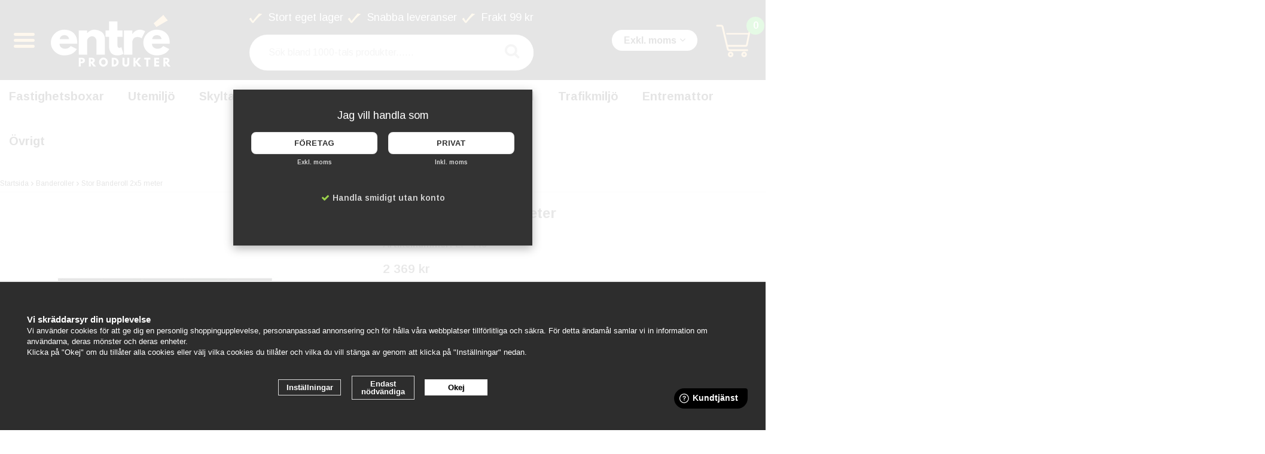

--- FILE ---
content_type: text/html; charset=UTF-8
request_url: https://entreprodukter.se/banderoller/stor-banderoll-2x5-meter/
body_size: 77427
content:
<!doctype html><html lang="sv-SE" class=""><head><meta http-equiv="content-type" content="text/html; charset=utf-8"><title>Stor Banderoll 2x5 meter. Beställ banner idag!</title><meta name="description" content="Stor Banderoll 2x5 meter komplett med öljetter och fyrfärgstryck som en investering för att förbättra din varumärkes synlighet. Oavsett om det gäller en långsiktig varumärkesexponering eller en kortvarig kampanj är våra stora banderoller"><meta name="keywords" content=""><meta name="robots" content="index, follow"><link rel="preconnect" href="https://fonts.googleapis.com"><link rel="preconnect" href="https://fonts.gstatic.com" crossorigin><meta name="viewport" content="width=device-width, initial-scale=1"><!-- WIKINGGRUPPEN 8.3.1 --> <link rel="shortcut icon" href="/favicon_entreprodukter.png"><link href="https://fonts.googleapis.com/css2?family=Arimo:wght@400;500;600;700&family=Nunito:ital,wght@0,400;0,600;0,700;0,900;1,400;1,600;1,700;1,900&family=Poppins:wght@400;600;700&display=swap" rel="stylesheet"><link rel="stylesheet" href="//wgrremote.se/fonts/wgr-icons/1.0/wgr-icons.min.css"><link rel="stylesheet" href="/frontend/view_desktop/css/compiled3072.css"><link rel="stylesheet" href="/css/custom/custom-front5.css?1768055796"><link rel="stylesheet" href="//wgrremote.se/jquery-ui/1.11.2/smooth/jquery-ui.min.css"><link rel="stylesheet" href="/css/jquery.multiselect.css"><link rel="stylesheet" href="/css/filter.css?3072"><link rel="canonical" href="https://entreprodukter.se/banderoller/stor-banderoll-2x5-meter/"><script src="/js/modernizr-custom.min.js"></script><script>window.dataLayer = window.dataLayer || [];
function gtag(){dataLayer.push(arguments);}
gtag('consent', 'default', {
'ad_storage': 'denied',
'analytics_storage': 'denied',
'ad_user_data': 'denied',
'ad_personalization': 'denied'
});
window.updateGoogleConsents = (function () {
let consents = {};
let timeout;
const addConsents = (function() {
let executed = false;
return function() {
if (!executed) {
executed = true;
gtag('consent', 'update', consents);
delete window.updateGoogleConsents;
}
}
})();
return function (obj) {
consents = { ...consents, ...obj };
clearTimeout(timeout);
setTimeout(addConsents, 25);
}
})();</script><script>document.addEventListener('DOMContentLoaded', function(){
$(document).on('acceptCookies1', function() {
$('body').append(atob('PHNjcmlwdD51cGRhdGVHb29nbGVDb25zZW50cyh7ICdhZF9zdG9yYWdlJzogJ2dyYW50ZWQnIH0pOzwvc2NyaXB0Pg=='));
});
});</script><script>document.addEventListener('DOMContentLoaded', function(){
$(document).on('acceptCookies1', function() {
$('body').append(atob('PHNjcmlwdD51cGRhdGVHb29nbGVDb25zZW50cyh7ICdhbmFseXRpY3Nfc3RvcmFnZSc6ICdncmFudGVkJyB9KTs8L3NjcmlwdD4='));
});
});</script><script>document.addEventListener('DOMContentLoaded', function(){
$(document).on('acceptCookies1', function() {
$('body').append(atob('PHNjcmlwdD51cGRhdGVHb29nbGVDb25zZW50cyh7ICdhZF91c2VyX2RhdGEnOiAnZ3JhbnRlZCcgfSk7PC9zY3JpcHQ+'));
});
});</script><script>document.addEventListener('DOMContentLoaded', function(){
$(document).on('acceptCookies1', function() {
$('body').append(atob('PHNjcmlwdD51cGRhdGVHb29nbGVDb25zZW50cyh7ICdhZF9wZXJzb25hbGl6YXRpb24nOiAnZ3JhbnRlZCcgfSk7PC9zY3JpcHQ+'));
});
});</script><script>document.addEventListener('DOMContentLoaded', function(){
$(document).on('denyCookies1', function() {
$('body').append(atob('PHNjcmlwdD51cGRhdGVHb29nbGVDb25zZW50cyh7ICdhZF9zdG9yYWdlJzogJ2RlbmllZCcgfSk7PC9zY3JpcHQ+'));
});
});</script><script>document.addEventListener('DOMContentLoaded', function(){
$(document).on('denyCookies1', function() {
$('body').append(atob('PHNjcmlwdD51cGRhdGVHb29nbGVDb25zZW50cyh7ICdhbmFseXRpY3Nfc3RvcmFnZSc6ICdkZW5pZWQnIH0pOzwvc2NyaXB0Pg=='));
});
});</script><script>document.addEventListener('DOMContentLoaded', function(){
$(document).on('denyCookies1', function() {
$('body').append(atob('PHNjcmlwdD51cGRhdGVHb29nbGVDb25zZW50cyh7ICdhZF91c2VyX2RhdGEnOiAnZGVuaWVkJyB9KTs8L3NjcmlwdD4='));
});
});</script><script>document.addEventListener('DOMContentLoaded', function(){
$(document).on('denyCookies1', function() {
$('body').append(atob('PHNjcmlwdD51cGRhdGVHb29nbGVDb25zZW50cyh7ICdhZF9wZXJzb25hbGl6YXRpb24nOiAnZGVuaWVkJyB9KTs8L3NjcmlwdD4='));
});
});</script><script>if (typeof dataLayer == 'undefined') {var dataLayer = [];} dataLayer.push({"ecommerce":{"currencyCode":"SEK","detail":{"products":[{"name":"Stor Banderoll 2x5 meter","id":"P224","price":2369,"category":"banderoller"}]}}}); dataLayer.push({"event":"fireRemarketing","remarketing_params":{"ecomm_prodid":"P224","ecomm_category":"banderoller","ecomm_totalvalue":2369,"isSaleItem":false,"ecomm_pagetype":"product"}}); (function(w,d,s,l,i){w[l]=w[l]||[];w[l].push({'gtm.start':
new Date().getTime(),event:'gtm.js'});var f=d.getElementsByTagName(s)[0],
j=d.createElement(s),dl=l!='dataLayer'?'&l='+l:'';j.async=true;j.src=
'//www.googletagmanager.com/gtm.js?id='+i+dl;f.parentNode.insertBefore(j,f);
})(window,document,'script','dataLayer','GTM-TL4FVH4P');</script><meta name="google-site-verification" content="5jJvjqgm4RP0RPWMEEDxkNDzDfoq3pC7HF0qmWxmBGw" /><meta name="google-site-verification" content="04dU4d8p7-IPZy9tadctrlil4JJ8Wvp2_Mx_OwVHdXI" /><meta name="p:domain_verify" content="6a135d95c22653e62aa1ed3c738c778f"/><link rel="stylesheet" href="https://cdnjs.cloudflare.com/ajax/libs/font-awesome/4.7.0/css/font-awesome.min.css"><meta name="p:domain_verify" content="04693670c4e8d632dd07d7ada01441e8"/><link rel="apple-touch-icon" sizes="57x57" href="https://affischram.se/ico/apple-icon-57x57.png"><link rel="apple-touch-icon" sizes="60x60" href="https://affischram.se/ico/apple-icon-60x60.png"><link rel="apple-touch-icon" sizes="72x72" href="https://affischram.se/ico/apple-icon-72x72.png"><link rel="apple-touch-icon" sizes="76x76" href="https://affischram.se/ico/apple-icon-76x76.png"><link rel="apple-touch-icon" sizes="114x114" href="https://affischram.se/ico/apple-icon-114x114.png"><link rel="apple-touch-icon" sizes="120x120" href="https://affischram.se/ico/apple-icon-120x120.png"><link rel="apple-touch-icon" sizes="144x144" href="https://affischram.se/ico/apple-icon-144x144.png"><link rel="apple-touch-icon" sizes="152x152" href="https://affischram.se/ico/apple-icon-152x152.png"><link rel="apple-touch-icon" sizes="180x180" href="https://affischram.se/ico/apple-icon-180x180.png"><link rel="icon" type="image/png" sizes="192x192" href="https://affischram.se/ico/android-icon-192x192.png"><link rel="icon" type="image/png" sizes="32x32" href="https://affischram.se/ico/favicon-32x32.png"><link rel="icon" type="image/png" sizes="96x96" href="https://affischram.se/ico/favicon-96x96.png"><link rel="icon" type="image/png" sizes="16x16" href="https://affischram.se/ico/favicon-16x16.png"><link rel="manifest" href="https://affischram.se/ico/manifest.json"><meta name="msapplication-TileColor" content="#ffffff"><meta name="msapplication-TileImage" content="https://affischram.se/ico/ms-icon-144x144.png"><meta name="theme-color" content="#ffffff"><link rel="stylesheet" type="text/css" href="/js/jquery.fancybox-2.15/jquery.fancybox.css" media="screen"><meta property="og:title" content="Stor Banderoll 2x5 meter"/><meta property="og:description" content="Stor Banderoll 2x5 meter komplett med öljetter och fyrfärgstryck som en investering för att förbättra din varumärkes synlighet. Oavsett om det gäller en långsiktig varumärkesexponering eller en kortvarig kampanj är våra stora banderoller designade för att synas och skapa ett imponerande intryck. Specifikationer:Storlek: 2x5 mMaterial: PVC eller MeshÖljetter till PVC banderoll: 50 cmFyrfärgstryckEnkelsidigt stor banderoll (dubbelsidigt finns som tillval för PVC) Önskar du specifika mått? Kontakta oss här. Olika material beroende på användningPVC: är ett vädertåligt, slitstarkt material som är standard för banderoller. Är mycket enkelt att rengöra och passar perfekt att sätta upp på t.ex väggar och staket. Alla PVC banderoller är försedda med högkvalitativa öljetter i metall.Mesh: Ett tunt, lätt och hållbart material som har små lufthål för att klara vind mycket bra när de t.ex sätts upp på byggnadsställningar.    Rekommenderade filformat:PDF, JPG, EPS, TIFF, PNG, AIOBS! Ej godkända filformat:DOCX, PowerPoint, PPTX Grafisk hjälp?Vi tillhandahåller kvalificerad och professionell grafisk assistans för att utveckla eller anpassa dina original eller idéer inför tryck på våra produkter. Se tillbehör för att beställa."/><meta property="og:type" content="product"/><meta property="og:url" content="https://entreprodukter.se/banderoller/stor-banderoll-2x5-meter/"/><meta property="og:site_name" content="Entreprodukter.se"/><meta property="og:price:amount" content="2369" /><meta property="og:price:currency" content="SEK" /><meta property="og:availability" content="backorder" /><meta property="og:image" content="https://entreprodukter.se/images/zoom/pvc-banderoll-2x5-meter.jpg"/><meta property="og:image" content="https://entreprodukter.se/images/zoom/pvc-vs-mesh-banderoller-56561.jpg"/><meta property="og:title" content="Stor Banderoll 2x5 meter"/><meta property="og:image" content="https://entreprodukter.se/images/normal/pvc-banderoll-2x5-meter.jpg.webp"/><meta property="og:url" content="https://entreprodukter.se/banderoller/stor-banderoll-2x5-meter/"/><meta property="og:price:amount" content="2369"/><meta property="product:original_price:amount" content="2369"/><meta property="product:availability" content="instock"/><meta property="product:brand" content=""/><meta property="product:category" content="Banderoller"/></head><body class="view-product" itemscope itemtype="http://schema.org/WebPage"><div id="fb-root"></div><!-- Google Tag Manager (noscript) --><noscript><iframe src="https://www.googletagmanager.com/ns.html?id=GTM-TL4FVH4P"
height="0" width="0" style="display:none;visibility:hidden"></iframe></noscript><!-- End Google Tag Manager (noscript) --><!-- Start of StatCounter Code for Dreamweaver --><script type="text/javascript">var sc_project=10692156; 
var sc_invisible=1; 
var sc_security="1fdb0cc2"; 
var scJsHost = (("https:" == document.location.protocol) ?
"https://secure." : "http://www.");
document.write("<sc"+"ript type='text/javascript' src='" +
scJsHost+
"statcounter.com/counter/counter.js'></"+"script>");</script><noscript><div class="statcounter"><a title="hits counter" rel="nofollow" 
href="https://statcounter.com/free-hit-counter/"
target="_blank"><img class="statcounter"
src="https://c.statcounter.com/10692156/0/1fdb0cc2/1/"
alt="hits counter" rel="nofollow"></a></div></noscript><!-- End of StatCounter Code for Dreamweaver --><script async data-id="101427256" src="//static.getclicky.com/js"></script><div class="body-front-entreprodukter"> <div class="privfor"></div> <div class="privfor-holder"> <div class="privfor-inner"> <span><p><span style="font-size:18px;">Jag vill handla som</span></p></span> <div class="privfor-btn-container"> <a class="btn" onclick="setVATSetting('exkl'), setprivorcomp('comp')">Företag</a> <b>Exkl. moms</b> </div> <div class="privfor-btn-container"> <a class="btn" onclick="setVATSetting('inkl'), setprivorcomp('priv')">Privat</a> <b>Inkl. moms</b> </div> <div class="privfor-usp"> <i class="wgr-icon icon-check"></i><b>Handla smidigt utan konto</b> </div> <!-- <div class="privfor-cookies"> <i class="wgr-icon icon-info-circle"></i><b>Denna webbplats använder cookies för dina inställningar och din varukorg. <br>Genom att använda webbplatsen godkänner du användandet av cookies.</b> </div> --> </div> </div> <div class="banner-left-text"><p>.</p></div><div class="l-mobile-header"><button class="neutral-btn mini-menu js-touch-area"><i class="wgr-icon icon-list2"></i></button><a href="/"><img src="/frontend/view_desktop/design/logos/logo_entreprodukter.png?v=4" class="mini-site-logo" alt="Entreprodukter.se"></a><div class="mini-cart-info"><span class="mini-cart-info-text">Produkten har blivit tillagd i varukorgen</span></div><button class="neutral-btn mini-cart js-touch-area" onclick="goToURL('/checkout')"> <div class="mini-cart-inner"> <img src="/frontend/view_desktop/design/cartIcon.svg" class="topcart-icon" alt="Cart" width="30" height="30"> </div> </button></div><div class="l-mobile-search"> <!-- Search Box --> <form method="get" action="/search/" class="site-search input-highlight"> <input type="hidden" name="lang" value="sv"> <input type="search" value="Sök bland 1000-tals produkter......" name="q" class="neutral-btn site-search__input"
onfocus="if (this.value=='Sök bland 1000-tals produkter......') this.value=''"
onblur="if (this.value=='') this.value='Sök bland 1000-tals produkter......'"> <button type="submit" class="neutral-btn site-search__btn"><i class="wgr-icon icon-search"></i></button> </form></div> <div class="l-header-holder"> <div class="l-header" itemscope itemtype="http://schema.org/WPHeader"> <div class="l-header__left"> <ul class="nav-float site-nav" itemscope itemtype="http://schema.org/SiteNavigationElement"> <li class="has-dropdown__products"><span><i class="wgr-icon icon-list2 dropdown-icon-ent"></i></span> <div class="dropdown__products clearfix" id="prod-dropdown"> <div class="dropdown__products__left"> <ul><li class="has-dropdown"><a href="/affischramar/" itemprop="url"><i class="wgr-icon icon-arrow-right5"></i>Affischramar</a><ul><li ><a href="/affischramar/a6/" itemprop="url"><i class="wgr-icon icon-arrow-right5"></i>A6</a></li><li ><a href="/affischramar/a5/" itemprop="url"><i class="wgr-icon icon-arrow-right5"></i>A5</a></li><li ><a href="/affischramar/a4/" itemprop="url"><i class="wgr-icon icon-arrow-right5"></i>A4</a></li><li ><a href="/affischramar/a3/" itemprop="url"><i class="wgr-icon icon-arrow-right5"></i>A3</a></li><li ><a href="/affischramar/a2/" itemprop="url"><i class="wgr-icon icon-arrow-right5"></i>A2</a></li><li ><a href="/affischramar/50x70-cm/" itemprop="url"><i class="wgr-icon icon-arrow-right5"></i>50x70 cm</a></li><li ><a href="/affischramar/a1/" itemprop="url"><i class="wgr-icon icon-arrow-right5"></i>A1</a></li><li ><a href="/affischramar/70x100-cm/" itemprop="url"><i class="wgr-icon icon-arrow-right5"></i>70x100 cm</a></li><li ><a href="/affischramar/a0/" itemprop="url"><i class="wgr-icon icon-arrow-right5"></i>A0</a></li><li ><a href="/affischramar/xl/" itemprop="url"><i class="wgr-icon icon-arrow-right5"></i>XL +</a></li><li ><a href="/affischramar/posterlist/" itemprop="url"><i class="wgr-icon icon-arrow-right5"></i>Posterlist</a></li><li ><a href="/affischramar/stortavlor/" itemprop="url"><i class="wgr-icon icon-arrow-right5"></i>Stortavlor</a></li></ul></li><li ><a href="/affischer/" itemprop="url"><i class="wgr-icon icon-arrow-right5"></i>Affischer</a></li><li class="has-dropdown"><a href="/akrylstall/" itemprop="url"><i class="wgr-icon icon-arrow-right5"></i>Akrylställ</a><ul><li ><a href="/akrylstall/akrylstall-a6/" itemprop="url"><i class="wgr-icon icon-arrow-right5"></i>Akrylställ A6</a></li><li ><a href="/akrylstall/akrylstall-a65/" itemprop="url"><i class="wgr-icon icon-arrow-right5"></i>Akrylställ A65</a></li><li ><a href="/akrylstall/akrylstall-a5/" itemprop="url"><i class="wgr-icon icon-arrow-right5"></i>Akrylställ A5</a></li><li ><a href="/akrylstall/akrylstall-a4/" itemprop="url"><i class="wgr-icon icon-arrow-right5"></i>Akrylställ A4</a></li><li ><a href="/akrylstall/akrylstall-a3/" itemprop="url"><i class="wgr-icon icon-arrow-right5"></i>Akrylställ A3</a></li><li ><a href="/akrylstall/visitkortshallare/" itemprop="url"><i class="wgr-icon icon-arrow-right5"></i>Visitkortshållare</a></li><li ><a href="/akrylstall/ovriga-storlekar/" itemprop="url"><i class="wgr-icon icon-arrow-right5"></i>Övriga storlekar</a></li></ul></li><li ><a href="/askkoppar/" itemprop="url"><i class="wgr-icon icon-arrow-right5"></i>Askkoppar</a></li><li ><a href="/avsparrningsstolpar/" itemprop="url"><i class="wgr-icon icon-arrow-right5"></i>Avspärrningsstolpar</a></li><li ><a href="/banderoller/" itemprop="url"><i class="wgr-icon icon-arrow-right5"></i>Banderoller</a></li><li ><a href="/beachflaggor/" itemprop="url"><i class="wgr-icon icon-arrow-right5"></i>Beachflaggor</a></li><li ><a href="/bokstavstavlor/" itemprop="url"><i class="wgr-icon icon-arrow-right5"></i>Bokstavstavlor</a></li><li class="has-dropdown"><a href="/broschyrstall/" itemprop="url"><i class="wgr-icon icon-arrow-right5"></i>Broschyrställ</a><ul><li ><a href="/broschyrstall/bordsstall/" itemprop="url"><i class="wgr-icon icon-arrow-right5"></i>Bordsställ</a></li><li ><a href="/broschyrstall/golvstall/" itemprop="url"><i class="wgr-icon icon-arrow-right5"></i>Golvställ</a></li><li ><a href="/broschyrstall/portabla-skyltstall/" itemprop="url"><i class="wgr-icon icon-arrow-right5"></i>Portabla skyltställ</a></li><li ><a href="/broschyrstall/tidningsstall/" itemprop="url"><i class="wgr-icon icon-arrow-right5"></i>Tidningsställ</a></li><li ><a href="/broschyrstall/vykortsstall/" itemprop="url"><i class="wgr-icon icon-arrow-right5"></i>Vykortsställ</a></li><li ><a href="/broschyrstall/vaggstall/" itemprop="url"><i class="wgr-icon icon-arrow-right5"></i>Väggställ</a></li><li class="has-dropdown"><a href="/broschyrstall/akrylstall/" itemprop="url"><i class="wgr-icon icon-arrow-right5"></i>Akrylställ</a><ul><li ><a href="/broschyrstall/akrylstall/akrylstall-a6/" itemprop="url"><i class="wgr-icon icon-arrow-right5"></i>Akrylställ A6</a></li><li ><a href="/broschyrstall/akrylstall/akrylstall-a65/" itemprop="url"><i class="wgr-icon icon-arrow-right5"></i>Akrylställ A65</a></li><li ><a href="/broschyrstall/akrylstall/akrylstall-a5/" itemprop="url"><i class="wgr-icon icon-arrow-right5"></i>Akrylställ A5</a></li><li ><a href="/broschyrstall/akrylstall/akrylstall-a4/" itemprop="url"><i class="wgr-icon icon-arrow-right5"></i>Akrylställ A4</a></li><li ><a href="/broschyrstall/akrylstall/akrylstall-a3/" itemprop="url"><i class="wgr-icon icon-arrow-right5"></i>Akrylställ A3</a></li><li ><a href="/broschyrstall/akrylstall/visitkortshallare/" itemprop="url"><i class="wgr-icon icon-arrow-right5"></i>Visitkortshållare</a></li></ul></li><li ><a href="/broschyrstall/displaystall/" itemprop="url"><i class="wgr-icon icon-arrow-right5"></i>Displayställ</a></li></ul></li><li ><a href="/cykelgarage/" itemprop="url"><i class="wgr-icon icon-arrow-right5"></i>Cykelgarage</a></li><li class="has-dropdown"><a href="/cykelstall/" itemprop="url"><i class="wgr-icon icon-arrow-right5"></i>Cykelställ</a><ul><li ><a href="/cykelstall/fristaende-cykelstall/" itemprop="url"><i class="wgr-icon icon-arrow-right5"></i>Fristående cykelställ</a></li><li ><a href="/cykelstall/cykelstall-med-ramlas/" itemprop="url"><i class="wgr-icon icon-arrow-right5"></i>Cykelställ med ramlås</a></li><li ><a href="/cykelstall/cykelstall-vagg/" itemprop="url"><i class="wgr-icon icon-arrow-right5"></i>Cykelställ vägg</a></li><li ><a href="/cykelstall/cykelstall-platsgjutning/" itemprop="url"><i class="wgr-icon icon-arrow-right5"></i>Cykelställ platsgjutning</a></li><li ><a href="/cykelstall/cykelstall-snedstallda/" itemprop="url"><i class="wgr-icon icon-arrow-right5"></i>Cykelställ Snedställda</a></li><li ><a href="/cykelstall/dubbelsidiga-cykelstall/" itemprop="url"><i class="wgr-icon icon-arrow-right5"></i>Dubbelsidiga cykelställ</a></li><li ><a href="/cykelstall/cykelpollare/" itemprop="url"><i class="wgr-icon icon-arrow-right5"></i>Cykelpollare</a></li></ul></li><li ><a href="/digital-skyltning/" itemprop="url"><i class="wgr-icon icon-arrow-right5"></i>Digital skyltning</a></li><li ><a href="/eldstad/" itemprop="url"><i class="wgr-icon icon-arrow-right5"></i>Eldstad</a></li><li ><a href="/entremattor/" itemprop="url"><i class="wgr-icon icon-arrow-right5"></i>Entremattor</a></li><li class="has-dropdown"><a href="/fastighetsboxar/" itemprop="url"><i class="wgr-icon icon-arrow-right5"></i>Fastighetsboxar</a><ul><li ><a href="/fastighetsboxar/fastighetsbox-inomhus/" itemprop="url"><i class="wgr-icon icon-arrow-right5"></i>Fastighetsbox inomhus</a></li><li ><a href="/fastighetsboxar/fastighetsbox-utomhus/" itemprop="url"><i class="wgr-icon icon-arrow-right5"></i>Fastighetsbox utomhus</a></li><li ><a href="/fastighetsboxar/staende-fastighetsbox/" itemprop="url"><i class="wgr-icon icon-arrow-right5"></i>Stående fastighetsbox</a></li><li ><a href="/fastighetsboxar/kompakt-fastighetsbox/" itemprop="url"><i class="wgr-icon icon-arrow-right5"></i>Kompakt fastighetsbox</a></li><li ><a href="/fastighetsboxar/digitala-fastighetsboxar/" itemprop="url"><i class="wgr-icon icon-arrow-right5"></i>Digitala fastighetsboxar</a></li><li ><a href="/fastighetsboxar/tidningshallare/" itemprop="url"><i class="wgr-icon icon-arrow-right5"></i>Tidningshållare</a></li><li ><a href="/fastighetsboxar/tillbehor/" itemprop="url"><i class="wgr-icon icon-arrow-right5"></i>Tillbehör</a></li></ul></li><li ><a href="/farthinder/" itemprop="url"><i class="wgr-icon icon-arrow-right5"></i>Farthinder</a></li><li ><a href="/frontplast-magnetplast/" itemprop="url"><i class="wgr-icon icon-arrow-right5"></i>Frontplast & Magnetplast</a></li><li class="has-dropdown"><a href="/gatupratare/" itemprop="url"><i class="wgr-icon icon-arrow-right5"></i>Gatupratare</a><ul><li ><a href="/gatupratare/maklarskyltar/" itemprop="url"><i class="wgr-icon icon-arrow-right5"></i>Mäklarskyltar</a></li><li ><a href="/gatupratare/tillbehor/" itemprop="url"><i class="wgr-icon icon-arrow-right5"></i>Tillbehör</a></li></ul></li><li class="has-dropdown"><a href="/griffeltavlor/" itemprop="url"><i class="wgr-icon icon-arrow-right5"></i>Griffeltavlor</a><ul><li ><a href="/griffeltavlor/bordsstall/" itemprop="url"><i class="wgr-icon icon-arrow-right5"></i>Bordsställ</a></li><li ><a href="/griffeltavlor/griffelpennor-tillbehor/" itemprop="url"><i class="wgr-icon icon-arrow-right5"></i>Griffelpennor & Tillbehör</a></li><li ><a href="/griffeltavlor/griffelstall-griffelpratare/" itemprop="url"><i class="wgr-icon icon-arrow-right5"></i>Griffelställ & Griffelpratare</a></li><li ><a href="/griffeltavlor/vaggtavlor-griffelramar/" itemprop="url"><i class="wgr-icon icon-arrow-right5"></i>Väggtavlor & Griffelramar</a></li></ul></li><li ><a href="/grillar/" itemprop="url"><i class="wgr-icon icon-arrow-right5"></i>Grillar</a></li><li ><a href="/hundlatriner/" itemprop="url"><i class="wgr-icon icon-arrow-right5"></i>Hundlatriner</a></li><li ><a href="/inkluderande-produkter/" itemprop="url"><i class="wgr-icon icon-arrow-right5"></i>Inkluderande Produkter</a></li><li ><a href="/ipad-hallare/" itemprop="url"><i class="wgr-icon icon-arrow-right5"></i>Ipad hållare</a></li><li ><a href="/korgstall/" itemprop="url"><i class="wgr-icon icon-arrow-right5"></i>Korgställ</a></li><li class="has-dropdown"><a href="/lekplats-lekmiljo/" itemprop="url"><i class="wgr-icon icon-arrow-right5"></i>Lekplats & Lekmiljö</a><ul><li ><a href="/lekplats-lekmiljo/gungor/" itemprop="url"><i class="wgr-icon icon-arrow-right5"></i>Gungor</a></li><li ><a href="/lekplats-lekmiljo/fjadergungor/" itemprop="url"><i class="wgr-icon icon-arrow-right5"></i>Fjädergungor</a></li><li ><a href="/lekplats-lekmiljo/karuseller/" itemprop="url"><i class="wgr-icon icon-arrow-right5"></i>Karuseller</a></li><li ><a href="/lekplats-lekmiljo/lekstallningar/" itemprop="url"><i class="wgr-icon icon-arrow-right5"></i>Lekställningar</a></li><li ><a href="/lekplats-lekmiljo/rutschkanor/" itemprop="url"><i class="wgr-icon icon-arrow-right5"></i>Rutschkanor</a></li><li ><a href="/lekplats-lekmiljo/sandlador/" itemprop="url"><i class="wgr-icon icon-arrow-right5"></i>Sandlådor</a></li><li ><a href="/lekplats-lekmiljo/bollspel/" itemprop="url"><i class="wgr-icon icon-arrow-right5"></i>Bollspel</a></li><li ><a href="/lekplats-lekmiljo/naturlek/" itemprop="url"><i class="wgr-icon icon-arrow-right5"></i>Naturlek</a></li><li ><a href="/lekplats-lekmiljo/ljudlek/" itemprop="url"><i class="wgr-icon icon-arrow-right5"></i>Ljudlek</a></li></ul></li><li ><a href="/ljuslador/" itemprop="url"><i class="wgr-icon icon-arrow-right5"></i>Ljuslådor</a></li><li ><a href="/magnetramar/" itemprop="url"><i class="wgr-icon icon-arrow-right5"></i>Magnetramar</a></li><li ><a href="/massdiskar/" itemprop="url"><i class="wgr-icon icon-arrow-right5"></i>Mässdiskar</a></li><li class="has-dropdown"><a href="/papperskorgar/" itemprop="url"><i class="wgr-icon icon-arrow-right5"></i>Papperskorgar</a><ul><li ><a href="/papperskorgar/papperskorg-for-vagg/" itemprop="url"><i class="wgr-icon icon-arrow-right5"></i>Papperskorg för vägg</a></li><li ><a href="/papperskorgar/papperskorg-for-stolpe/" itemprop="url"><i class="wgr-icon icon-arrow-right5"></i>Papperskorg för stolpe</a></li><li ><a href="/papperskorgar/papperskorg-fristaende/" itemprop="url"><i class="wgr-icon icon-arrow-right5"></i>Papperskorg fristående</a></li><li ><a href="/papperskorgar/papperskorg-platsgjutning/" itemprop="url"><i class="wgr-icon icon-arrow-right5"></i>Papperskorg platsgjutning</a></li><li ><a href="/papperskorgar/papperskorg-med-askkopp/" itemprop="url"><i class="wgr-icon icon-arrow-right5"></i>Papperskorg med askkopp</a></li><li ><a href="/papperskorgar/papperskorg-inomhus/" itemprop="url"><i class="wgr-icon icon-arrow-right5"></i>Papperskorg inomhus</a></li><li ><a href="/papperskorgar/sopsackar-soppasar/" itemprop="url"><i class="wgr-icon icon-arrow-right5"></i>Sopsäckar & Soppåsar</a></li></ul></li><li class="has-dropdown"><a href="/parkmobler/" itemprop="url"><i class="wgr-icon icon-arrow-right5"></i>Parkmöbler</a><ul><li ><a href="/parkmobler/parkbank-fristaende/" itemprop="url"><i class="wgr-icon icon-arrow-right5"></i>Parkbänk fristående</a></li><li ><a href="/parkmobler/parkbank-platsgjutning/" itemprop="url"><i class="wgr-icon icon-arrow-right5"></i>Parkbänk platsgjutning</a></li><li ><a href="/parkmobler/bankbord/" itemprop="url"><i class="wgr-icon icon-arrow-right5"></i>Bänkbord</a></li><li ><a href="/parkmobler/parkbord-fristaende/" itemprop="url"><i class="wgr-icon icon-arrow-right5"></i>Parkbord fristående</a></li><li ><a href="/parkmobler/parkbord-platsgjutning/" itemprop="url"><i class="wgr-icon icon-arrow-right5"></i>Parkbord platsgjutning</a></li><li ><a href="/parkmobler/parkmobler-barn/" itemprop="url"><i class="wgr-icon icon-arrow-right5"></i>Parkmöbler barn</a></li><li ><a href="/parkmobler/pergola-paviljong/" itemprop="url"><i class="wgr-icon icon-arrow-right5"></i>Pergola/Paviljong</a></li></ul></li><li ><a href="/piskstallningar/" itemprop="url"><i class="wgr-icon icon-arrow-right5"></i>Piskställningar</a></li><li ><a href="/planteringskarl/" itemprop="url"><i class="wgr-icon icon-arrow-right5"></i>Planteringskärl</a></li><li ><a href="/trafikpollare/" itemprop="url"><i class="wgr-icon icon-arrow-right5"></i>Trafikpollare</a></li><li ><a href="/rollups/" itemprop="url"><i class="wgr-icon icon-arrow-right5"></i>Rollups</a></li><li ><a href="/rokkurer/" itemprop="url"><i class="wgr-icon icon-arrow-right5"></i>Rökkurer</a></li><li ><a href="/sandbehallare/" itemprop="url"><i class="wgr-icon icon-arrow-right5"></i>Sandbehållare</a></li><li ><a href="/skyltskap/" itemprop="url"><i class="wgr-icon icon-arrow-right5"></i>Skyltskåp</a></li><li ><a href="/smidesskyltar/" itemprop="url"><i class="wgr-icon icon-arrow-right5"></i>Smidesskyltar</a></li><li ><a href="/staket/" itemprop="url"><i class="wgr-icon icon-arrow-right5"></i>Staket</a></li><li class="has-dropdown"><a href="/speglar/" itemprop="url"><i class="wgr-icon icon-arrow-right5"></i>Speglar</a><ul><li ><a href="/speglar/kupolspeglar/" itemprop="url"><i class="wgr-icon icon-arrow-right5"></i>Kupolspeglar</a></li><li ><a href="/speglar/trafikspeglar/" itemprop="url"><i class="wgr-icon icon-arrow-right5"></i>Trafikspeglar</a></li><li ><a href="/speglar/overvakningsspeglar/" itemprop="url"><i class="wgr-icon icon-arrow-right5"></i>Övervakningsspeglar</a></li><li ><a href="/speglar/industrispeglar/" itemprop="url"><i class="wgr-icon icon-arrow-right5"></i>Industrispeglar</a></li><li ><a href="/speglar/inspektionsspeglar/" itemprop="url"><i class="wgr-icon icon-arrow-right5"></i>Inspektionsspeglar</a></li></ul></li><li ><a href="/trafikspeglar/" itemprop="url"><i class="wgr-icon icon-arrow-right5"></i>Trafikspeglar</a></li><li ><a href="/utegym/" itemprop="url"><i class="wgr-icon icon-arrow-right5"></i>Utegym</a></li><li ><a href="/vedforvaring/" itemprop="url"><i class="wgr-icon icon-arrow-right5"></i>Vedförvaring</a></li><li ><a href="/vitrinskap-glasskap/" itemprop="url"><i class="wgr-icon icon-arrow-right5"></i>Vitrinskåp & Glasskåp</a></li><li ><a href="/vaningsregister/" itemprop="url"><i class="wgr-icon icon-arrow-right5"></i>Våningsregister</a></li><li ><a href="/vagbommar/" itemprop="url"><i class="wgr-icon icon-arrow-right5"></i>Vägbommar</a></li><li ><a href="/whiteboards/" itemprop="url"><i class="wgr-icon icon-arrow-right5"></i>Whiteboards</a></li><li ><a href="/vaderskydd/" itemprop="url"><i class="wgr-icon icon-arrow-right5"></i>Väderskydd</a></li><li ><a href="/sopsorteringskarl/" itemprop="url"><i class="wgr-icon icon-arrow-right5"></i>Sopsorteringskärl</a></li><li ><a href="/fastighetsboxar/tidningshallare/" itemprop="url"><i class="wgr-icon icon-arrow-right5"></i>Tidningshållare</a></li></ul> </div> </div> </li> </ul> <a class="site-logo" href="/"><img src="/frontend/view_desktop/design/logos/logo_entreprodukter.png?v=4" alt="Entreprodukter.se"></a> </div> <div class="l-header__middle"> <div class="l-header__middle__top"> <div class="points"><ul><li><img alt="Checkbox symbol" height="17" src="/userfiles/image/checkbox-ent.png.webp" width="22">&nbsp; Stort eget lager</li><li><img alt="Checkbox symbol" height="17" src="/userfiles/image/checkbox-ent.png.webp" width="22">&nbsp; Snabba leveranser</li><li><img alt="Checkbox symbol" height="17" src="/userfiles/image/checkbox-ent.png.webp" width="22">&nbsp; Frakt 99 kr</li></ul></div> </div> <div class="l-header__middle__bottom"> <!-- Search Box --> <form method="get" action="/search/" class="site-search input-highlight"> <input type="hidden" name="lang" value="sv"> <input type="search" value="Sök bland 1000-tals produkter......" name="q" class="neutral-btn site-search__input"
onfocus="if (this.value=='Sök bland 1000-tals produkter......') this.value=''"
onblur="if (this.value=='') this.value='Sök bland 1000-tals produkter......'"> <button type="submit" class="neutral-btn site-search__btn"><i class="wgr-icon icon-search"></i></button> </form> </div> </div> <div class="l-header__right"> <div class="l-header__right__left"> <form class="vat-selector" action="#" method="get" onsubmit="return false"> <div class="styled-select js-styled-select styles-vat-selector"> Exkl. moms <i class="wgr-icon icon-angle-down styled-select-icon"></i> <ul class="styled-select__dropdown"> <li> <input type="radio" name="vatsetting" value="inkl" id="vatsetting_inkl"
onclick="setVATSetting('inkl')"
> <label onclick="setVATSetting('inkl')" for="vatsetting_inkl">Inkl. moms</label> </li> <li> <input type="radio" name="vatsetting" value="exkl" id="vatsetting_exkl"
onclick="setVATSetting('exkl')"
checked> <label onclick="setVATSetting('exkl')" for="vatsetting_exkl">Exkl. moms</label> </li> </ul> </div> </form> <!-- End .vat-selector --> </div> <div class="l-header__right__right"> <div id="topcart-holder"> <div id="topcart-area"> <div id="topcart-hoverarea"><img src="/frontend/view_desktop/design/cartIcon.svg" class="topcart-icon" alt="Cart" width="60" height="60"><span class="topcart-count">0</span></div> </div> </div> <div id="popcart"> </div> </div> </div> </div> </div> <div class="l-menubar-holder"> <div class="l-menubar clearfix"> <ul class="dropdown-menu site-nav-secondary nav">
<li class="has-dropdown"><a href="/fastighetsboxar/" target="">Fastighetsboxar</a><ul class="dropdown"><li ><a href="/fastighetsboxar/fastighetsbox-inomhus/" target="">Fastighetsbox inomhus</a></li><li ><a href="/fastighetsboxar/fastighetsbox-utomhus/" target="">Fastighetsbox utomhus</a></li><li ><a href="/fastighetsboxar/tidningshallare/" target="">Tidningshållare</a></li><li ><a href="/vaningsregister/" target="">Våningsregister</a></li></ul></li><li class="has-dropdown"><h3 class="dropdown-title">Utemiljö</h3><ul class="dropdown"><li ><a href="/askkoppar/" target="">Askkoppar</a></li><li ><a href="/cykelgarage/" target="">Cykelgarage</a></li><li ><a href="/cykelstall/" target="">Cykelställ</a></li><li ><a href="/eldstad/" target="">Eldstad</a></li><li ><a href="/grillar/" target="">Grillar</a></li><li ><a href="/hundlatriner/" target="">Hundlatriner</a></li><li ><a href="/parkmobler/" target="">Parkmöbler</a></li><li ><a href="/papperskorgar/" target="">Papperskorgar</a></li><li ><a href="/piskstallningar/" target="">Piskställningar</a></li><li ><a href="/planteringskarl/" target="">Planteringskärl</a></li><li ><a href="/trafikpollare/" target="">Trafikpollare</a></li><li ><a href="/rokkurer/" target="">Rökkurer</a></li><li ><a href="/sandbehallare/" target="">Sandbehållare</a></li><li ><a href="/staket/" target="">Staket</a></li><li ><a href="/utegym/" target="">Utegym</a></li><li ><a href="/vedforvaring/" target="">Vedförvaring</a></li></ul></li><li class="has-dropdown"><h3 class="dropdown-title">Skyltar</h3><ul class="dropdown"><li ><a href="/akrylstall/" target="">Akrylställ</a></li><li ><a href="/affischer/" target="">Affischer</a></li><li ><a href="/affischramar/" target="">Affischramar</a></li><li ><a href="/banderoller/" target="">Banderoller</a></li><li ><a href="/beachflaggor/" target="">Beachflaggor</a></li><li ><a href="/broschyrstall/" target="">Broschyrställ</a></li><li ><a href="/bokstavstavlor/" target="">Bokstavstavlor</a></li><li ><a href="/digital-skyltning/" target="">Digital skyltning</a></li><li ><a href="/gatupratare/" target="">Gatupratare</a></li><li ><a href="/griffeltavlor/" target="">Griffeltavlor</a></li><li ><a href="/frontplast-magnetplast/" target="">Frontplast & Magnetplast</a></li><li ><a href="/ipad-hallare/" target="">Ipad hållare</a></li><li ><a href="/korgstall/" target="">Korgställ</a></li><li ><a href="/ljuslador/" target="">Ljuslådor</a></li><li ><a href="/magnetramar/" target="">Magnetramar</a></li><li ><a href="/massdiskar/" target="">Mässdiskar</a></li><li ><a href="/rollups/" target="">Rollups</a></li><li ><a href="/skyltskap/" target="">Skyltskåp</a></li><li ><a href="/smidesskyltar/" target="">Smidesskyltar</a></li><li ><a href="/affischramar/snappramar/" target="">Snäppramar</a></li></ul></li><li class="has-dropdown"><a href="/skyltskap/" target="">Skyltskåp</a><ul class="dropdown"><li ><a href="/skyltskap/" target="">Skyltskåp</a></li><li ><a href="/vitrinskap-glasskap/" target="">Vitrinskåp & Glasskåp</a></li><li ><a href="/vaningsregister/" target="">Våningsregister</a></li></ul></li><li class="has-dropdown"><h3 class="dropdown-title">Lekplats</h3><ul class="dropdown"><li ><a href="/lekplats-lekmiljo/" target="">Lekplats & Lekmiljö</a></li><li ><a href="/lekplats-lekmiljo/lekstallningar/" target="">Lekställningar</a></li><li ><a href="/lekplats-lekmiljo/ljudlek/" target="">Ljudlek</a></li><li ><a href="/parkmobler/parkmobler-barn/" target="">Parkmöbler barn</a></li></ul></li><li class="has-dropdown"><a href="/cykelstall/" target="">Cykelställ</a><ul class="dropdown"><li ><a href="/cykelgarage/" target="">Cykelgarage</a></li><li ><a href="/cykelstall/cykelstall-vagg/" target="">Cykelställ vägg</a></li><li ><a href="/cykelstall/cykelstall-platsgjutning/" target="">Cykelställ platsgjutning</a></li><li ><a href="/cykelstall/cykelpollare/" target="">Cykelpollare</a></li><li ><a href="/cykelstall/fristaende-cykelstall/" target="">Fristående cykelställ</a></li></ul></li><li class="has-dropdown"><a href="/griffeltavlor/" target="">Griffel</a><ul class="dropdown"><li ><a href="/griffeltavlor/bordsstall/" target="">Bordsställ</a></li><li ><a href="/griffeltavlor/griffelstall-griffelpratare/" target="">Griffelställ & Griffelpratare</a></li><li ><a href="/griffeltavlor/griffelpennor-tillbehor/" target="">Griffelpennor & Tillbehör</a></li><li ><a href="/griffeltavlor/vaggtavlor-griffelramar/" target="">Väggtavlor & Griffelramar</a></li></ul></li><li class="has-dropdown"><h3 class="dropdown-title">Trafikmiljö</h3><ul class="dropdown"><li ><a href="/farthinder/" target="">Farthinder</a></li><li ><a href="/planteringskarl/" target="">Planteringskärl</a></li><li ><a href="/sandbehallare/" target="">Sandbehållare</a></li><li ><a href="/staket/" target="">Staket</a></li><li ><a href="/trafikpollare/" target="">Trafikpollare</a></li><li ><a href="/trafikspeglar/" target="">Trafikspeglar</a></li><li ><a href="/vagbommar/" target="">Vägbommar</a></li></ul></li><li ><a href="/entremattor/" target="">Entremattor</a></li><li class="has-dropdown"><h3 class="dropdown-title">Övrigt</h3><ul class="dropdown"><li ><a href="/avsparrningsstolpar/" target="">Avspärrningsstolpar</a></li><li ><a href="/inkluderande-produkter/" target="">Inkluderande Produkter</a></li><li ><a href="/speglar/" target="">Speglar</a></li><li ><a href="/whiteboards/" target="">Whiteboards</a></li></ul></li> </ul> <!--End .site-nav --> </div> <!-- End .l-menubar --> </div> <div class="l-holder clearfix"><div class="l-content clearfix"><div class="l-main clearfix"><ol itemscope itemtype="http://schema.org/BreadcrumbList" class="nav breadcrumbs clearfix"><li itemprop="itemListElement" itemtype="http://schema.org/ListItem" itemscope ><a itemprop="item" href="/"><span itemprop="name">Startsida</span></a><i class="wgr-icon icon-arrow-right5" style="vertical-align:middle;"></i><meta itemprop="position" content="1"></li><li itemtype="http://schema.org/ListItem" itemprop="itemListElement" itemscope><a itemprop="item" href="/banderoller/" title="Banderoller"><span itemprop="name">Banderoller</span></a><i class="wgr-icon icon-arrow-right5" style="vertical-align:middle;"></i><meta itemprop="position" content="2"></li><li itemprop="itemListElement" itemtype="http://schema.org/ListItem" itemscope><a itemprop="item" href="/banderoller/stor-banderoll-2x5-meter/" title="Stor Banderoll 2x5 meter" ><span itemprop="name">Stor Banderoll 2x5 meter</span></a><meta itemprop="position" content="3"></li></ol><div class="l-inner" itemscope itemtype="http://schema.org/WebPageElement" itemprop="mainContentOfPage"><div itemprop="about" itemscope itemtype="http://schema.org/Product"><div class="l-product"><div class="l-product-col-1"><div id="currentBild" class="product-carousel"><a id="currentBildLink" href="https://entreprodukter.se/" title="Förstora bilden"><img src="/images/normal/pvc-banderoll-2x5-meter.jpg.webp" alt="Stor Banderoll 2x5 meter" itemprop="image"></a></div><div class="product-thumbs"><a class="fancyBoxLink" rel="produktbilder" href="/images/zoom/pvc-banderoll-2x5-meter.jpg"><img data-id="21323" src="/images/list/pvc-banderoll-2x5-meter.jpg.webp" alt="Stor Banderoll 2x5 meter" id="thumb0"></a> <a class="fancyBoxLink" rel="produktbilder" href="/images/zoom/pvc-vs-mesh-banderoller-56561.jpg"><img data-id="20815" src="/images/list/pvc-vs-mesh-banderoller-56561.jpg.webp" alt="Stor Banderoll 2x5 meter" id="thumb1"></a> </div></div><div class="l-product-col-2"><h1 class="product-title" itemprop="name">Stor Banderoll 2x5 meter</h1><span class="article-number"><b>Artikelnummer: </b><span id="articleno">LP-446</span></span><div class="js-check-quantity"></div><form name="addToBasketForm" id="addToBasketForm"
action="/checkout/?action=additem"
method="post"
enctype="multipart/form-data"
onsubmit="return checkVisaProdSubmit()"><input type="hidden" id="aktivprislista" value="0"><input type="hidden" id="aktivprislistaprocent" value="100"><input type="hidden" name="defaultPrice" value="2369"><input type="hidden" id="avtalskund" value="0"><div class="product-price-field" itemprop="offers" itemscope itemtype="http://schema.org/Offer"><span id="prisruta" class="price produktpris">2 369 kr</span><div id="duspararDiv"><span id="dusparar" class="muted"></span></div> <div class="vertical-center js-reference-info gap--small is-hidden"> Tidigare lägsta pris:
<span class="muted"> <span id="js-reference-price">0 kr</span> <span id="js-reference-info__savings-percent"></span> </span> <a class="vertical-center js-open-reference-info no-line-height"> <i class="wgr-icon icon-info-circle"></i> </a> </div> <link itemprop="availability" href="http://schema.org/InStock"><meta itemprop="priceCurrency" content="SEK"><meta itemprop="price" content="2369"><span class="price staggering-amount">/ st.</span><p class="staggering-info"><i class="wgr-icon icon-check"></i>Styckpriset minskar vid större antal</p></div><table border="0" cellspacing="0" cellpadding="0"><tbody><tr><td class="product-option-spacing">Alternativ</td><td class="product-option-spacing"><select id="val37" name="val37" onchange="updateValSum()"><option value="136">Dubbelsidig</option><option value="81">Nätbanderoll (mesh)</option><option value="80" selected>PVC standard</option></select></td></tr><select class="product-attribute-sel is-hidden" id="attrval-2" name="attrval-2" onchange="updateAttrSum();setTimeout(updateValSum,500);"><option data-price="0" data-minquantity="0" data-startprice="0" data-handlingcharge="0" value="-2">Inget</option></select></tbody></table><div class="js-attribute-info"></div><br><div class="input-form max-width-form product-custom-fields js-custom-upload"><strong>Bifoga filer:</strong><div class="input-form__row custom-input-label js-file-input"><span>Ladda upp original för tryck</span><input type="file" class="js-productpage-file" name="productFile224[]" id="upload-field-0"><label for="upload-field-0"><div class="input-file-empty">välj fil <i class="wgr-icon icon-arrow-circle-o-up"></i></div><div class="input-file-content">Fil uppladdad <i class="wgr-icon icon-check"></i></div></label></div></div><br><input type="hidden" name="returnToURL" value="https://entreprodukter.se/banderoller/stor-banderoll-2x5-meter/"><div id="addToCardButtonDiv"><div class="product-stock"><div id="lagerstatusFinns" class="product-stock-item in-stock"><i class="wgr-icon icon-check"></i> <span class="product-stock-item__text">Finns i lager</span></div><div id="lagerstatusBestallningsvara" class="product-stock-item on-order"><span class="product-stock-item__text"><i class="wgr-icon icon-info2"></i> Leveranstid: 8-10 arbetsdagar</span></div><div id="lagerstatusFinnsNagra" class="product-stock-item soon-out-of-stock"><i class="wgr-icon icon-info2"></i> <span class="product-stock-item__text js-replace-stock-text">.</span></div></div><div class="product-cart-button-wrapper"> <input type="tel" name="antal" title="Antal" class="product-quantity" maxlength="4" value="1" onkeyup="updateValSum()"> <a class="btn btn--primary visaprodBuyButton" href="#" onclick="return visaProdSubmit()">Lägg i varukorg &raquo;</a></div></div><div id="lagerstatusFinnsEj" class="product-stock product-stock-item out-of-stock"><i class="wgr-icon icon-times"></i> <span class="product-stock-item__text">Leveranstid: 8-10 arbetsdagar</span></div><div class=" " id="stafflandemain"></div><input type="hidden" id="hasStafflande" value="false"><input type="hidden" name="staffAntalFras" value="Antal"><input type="hidden" name="staffPrisFras" value="Pris /st"><input type="hidden" name="ordPrisFras" value="Ord."><input type="hidden" name="valdKombination" value="224"><input type="hidden" name="varamoms" value="25"><input type="hidden" name="inKampanj" value="0"><input type="hidden" name="hasValalternativ" value="1"><input type="hidden" name="id" value="224"><input type="hidden" name="bestallningsvara" value="1"><input type="hidden" name="lagergrans" value="0"><div class="product-description"><b>Produktbeskrivning:</b><div itemprop="description"><p>Stor Banderoll 2x5 meter komplett med öljetter och fyrfärgstryck som en investering för att förbättra din varumärkes synlighet. Oavsett om det gäller en långsiktig varumärkesexponering eller en kortvarig kampanj är våra stora banderoller designade för att synas och skapa ett imponerande intryck.</p><p> </p><p><strong>Specifikationer:</strong></p><ul><li>Storlek: 2x5 m</li><li>Material: PVC eller Mesh</li><li>Öljetter till PVC banderoll: 50 cm</li><li>Fyrfärgstryck</li><li>Enkelsidigt stor banderoll (dubbelsidigt finns som tillval för PVC)</li></ul><p> </p><p>Önskar du specifika mått? Kontakta oss <a href="/contact/">här</a>.</p><p> </p><p><b>Olika material beroende på användning</b></p><p><strong>PVC:</strong> är ett vädertåligt, slitstarkt material som är standard för banderoller. Är mycket enkelt att rengöra och passar perfekt att sätta upp på t.ex väggar och staket. <em>Alla PVC banderoller är försedda med högkvalitativa öljetter i metall.</em></p><p><strong>Mesh:</strong> Ett tunt, lätt och hållbart material som har små lufthål för att klara vind mycket bra när de t.ex sätts upp på byggnadsställningar. </p><p> </p><p> </p><p> </p><p><strong>Rekommenderade filformat:</strong></p><p>PDF, JPG, EPS, TIFF, PNG, AI</p><p><strong>OBS! Ej godkända filformat:</strong></p><p>DOCX, PowerPoint, PPTX</p><p> </p><p><strong>Grafisk hjälp?</strong></p><p>Vi tillhandahåller kvalificerad och professionell grafisk assistans för att utveckla eller anpassa dina original eller idéer inför tryck på våra produkter. Se tillbehör för att beställa.</p></div><br><br><div style="width:210px; height:80px"
class="klarna-widget klarna-part-payment"
data-layout="pale-v2"
data-eid="100003"
data-locale="sv_se"
data-price="2369"
data-invoice-fee="0"> </div><hr><a rel="nofollow" href="https://entreprodukter.se/info/garanti-tider/"><b style="display: inline;">Se våra garantitider <i class="wgr-icon icon-arrow-right5" style="vertical-align:middle;"></i></b></a><br><br><br></div></div><div class="l-product-col-3"><div id="produktdata"><br></div><div class="hidden-print"></div></div></div></div><div id="js-popup" class="products-popup body-front-skyltab" style="display:none;"></div></form><span class="addwish-product-info" style="display:none"
data-title="Stor Banderoll 2x5 meter"
data-imgurl="https://entreprodukter.se/images/normal/pvc-banderoll-2x5-meter.jpg.webp"
data-price="2369"
data-productnumber="LP-446"
data-url="https://entreprodukter.se/banderoller/stor-banderoll-2x5-meter/"
data-currency="SEK"
data-brand=""
data-instock="true"></span><div style="display: none;" class="l-constrained-small" id="js-reference-price-info"> <p>Tidigare lägsta pris avser det lägsta priset för denna produkt inom 30 dagar före prissänkningen</p></div><script type="text/javascript">var valAlternativSelects = new Array();valAlternativSelects.push('val37');const priceHistoryActive = 1;var kombinationer = new Array(); var newComb;newComb = new Object;
newComb.lagertyp = 2;
newComb.lagret = -3;
newComb.pris = 2369;
newComb.referencePrice = 0;
newComb.kampanjpris = 2559;
newComb.prislistapris = '';
newComb.dbid = 224;
newComb.selectedImageID = 0;
newComb.artno = 'LP-446';
newComb.alternativ = new Array();newComb.alternativ.push(80);newComb.alternativ.sort();kombinationer.push(newComb);newComb = new Object;
newComb.lagertyp = 2;
newComb.lagret = -2;
newComb.pris = 2489;
newComb.referencePrice = 0;
newComb.kampanjpris = 2879;
newComb.prislistapris = '';
newComb.dbid = 968;
newComb.selectedImageID = 0;
newComb.artno = 'LP-446-1';
newComb.alternativ = new Array();newComb.alternativ.push(81);newComb.alternativ.sort();kombinationer.push(newComb);newComb = new Object;
newComb.lagertyp = 2;
newComb.lagret = 0;
newComb.pris = 3119;
newComb.referencePrice = 0;
newComb.kampanjpris = 3039;
newComb.prislistapris = '';
newComb.dbid = 1034;
newComb.selectedImageID = 0;
newComb.artno = 'LP-446-1-1';
newComb.alternativ = new Array();newComb.alternativ.push(136);newComb.alternativ.sort();kombinationer.push(newComb);</script></div></div></div></div> <!-- End of .l-main, .l-content and .l-inner --><div class="l-footer-holder"><div class="l-footer editable-body" itemscope itemtype="http://schema.org/WPFooter"> <!-- Contact us --> <div class="l-footer-col l-footer-col-1"> <h3><a href="/contact/" target="_self" title="Kontakta oss på Entreprodukter"><span style="color:#ffbd59;">Kontakt</span></a></h3><div class="kontaktas"><p><b>Entr&eacute;produkter</b><br>(Bolagsnamn: Skyltab i V&auml;st AB)</p><p>Telefontid vardagar: 07.30-16.00<br>Lunchst&auml;ngt: 12.30-13.15<br>Tel:<a href="tel:+4620105795"> 020 - 10 57 95</a><br>E-post: <a href="mailto:info@entreprodukter.se">info@entreprodukter.se</a></p><p>&nbsp;</p></div> </div> <!-- Shop --> <div class="l-footer-col l-footer-col-2"> <h3>Kundservice</h3><ul><li><a href="/contact/">Kontakta oss</a></li><li><a href="/info/villkor-entreprodukter/">K&ouml;pvillkor</a></li><li><a href="/info/om-entreprodukter/">Om oss</a></li><li><a href="https://entreprodukter.se/blogg/">Artiklar</a></li></ul> <ul> </ul> </div> <!-- footer-payment for mobile-size --> <div class="l-footer-col l-footer-payment l-footer-col-4"> <h3>Handla tryggt hos oss</h3><p><img alt="Check" height="11" src="/userfiles/image/check.png.webp" width="14">&nbsp; Online sedan 2009</p><p><img alt="Check" height="11" src="/userfiles/image/check.png.webp" width="14">&nbsp; Stort eget&nbsp;lager</p><p><img alt="Check" height="11" src="/userfiles/image/check.png.webp" width="14">&nbsp; Snabba leveranser</p><p><img alt="Check" height="11" src="/userfiles/image/check.png.webp" width="14">&nbsp; Faktura 30 dagar</p> </div><!-- end .l-footer-payment --> </div><div class="footer-payment-bottom"><p style="text-align:center"><a href="https://www.dnb.com/sv-se/om-oss/kreditvarderingsmodell-foretag/" target="_blank"><img alt="Kreditvärdighet" src="https://ratinglogo.bisnode.com/279292-3466410103269349834.svg" width="400"></a></p><p style="text-align:center"><img alt="Betalningslösningar Entreprodukter" height="70" src="/userfiles/image/belog.PNG.webp" width="459"></p></div></div><div class="l-mobile-nav"><form class="vat-selector" action="#" method="get" onsubmit="return false"><span class="vat-selector-title">Moms visas:</span><input type="radio" name="vatsetting" value="exkl" id="vatsetting_exkl"
onclick="setVATSetting('exkl')"
checked><label onclick="setVATSetting('exkl')" for="vatsetting_exkl">Exkl</label><input type="radio" name="vatsetting" value="inkl" id="vatsetting_inkl"
onclick="setVATSetting('inkl')"
><label onclick="setVATSetting('inkl')" for="vatsetting_inkl">Inkl</label></form> <!-- End .vat-selector --><div class="mobile-module"><h5 class="mobile-module__heading">Produkter</h5><ul class="mobile-listmenu mobile-listmenu-0"><li><a href="/affischramar/" title="Affischramar" itemprop="url">Affischramar<i class="menu-node js-menu-node wgr-icon icon-arrow-right5" data-arrows="icon-arrow-down5 icon-arrow-right5"></i></a><ul class="mobile-listmenu mobile-listmenu-1"><li><a href="/affischramar/a6/" title="A6" itemprop="url">A6</a></li><li><a href="/affischramar/a5/" title="A5" itemprop="url">A5</a></li><li><a href="/affischramar/a4/" title="A4" itemprop="url">A4</a></li><li><a href="/affischramar/a3/" title="A3" itemprop="url">A3</a></li><li><a href="/affischramar/a2/" title="A2" itemprop="url">A2</a></li><li><a href="/affischramar/50x70-cm/" title="50x70 cm" itemprop="url">50x70 cm</a></li><li><a href="/affischramar/a1/" title="A1" itemprop="url">A1</a></li><li><a href="/affischramar/70x100-cm/" title="70x100 cm" itemprop="url">70x100 cm</a></li><li><a href="/affischramar/a0/" title="A0" itemprop="url">A0</a></li><li><a href="/affischramar/xl/" title="XL +" itemprop="url">XL +</a></li><li><a href="/affischramar/posterlist/" title="Posterlist" itemprop="url">Posterlist</a></li><li><a href="/affischramar/stortavlor/" title="Stortavlor" itemprop="url">Stortavlor</a></li></ul></li><li><a href="/affischer/" title="Affischer" itemprop="url">Affischer</a></li><li><a href="/akrylstall/" title="Akrylställ" itemprop="url">Akrylställ<i class="menu-node js-menu-node wgr-icon icon-arrow-right5" data-arrows="icon-arrow-down5 icon-arrow-right5"></i></a><ul class="mobile-listmenu mobile-listmenu-1"><li><a href="/akrylstall/akrylstall-a6/" title="Akrylställ A6" itemprop="url">Akrylställ A6</a></li><li><a href="/akrylstall/akrylstall-a65/" title="Akrylställ A65" itemprop="url">Akrylställ A65</a></li><li><a href="/akrylstall/akrylstall-a5/" title="Akrylställ A5" itemprop="url">Akrylställ A5</a></li><li><a href="/akrylstall/akrylstall-a4/" title="Akrylställ A4" itemprop="url">Akrylställ A4</a></li><li><a href="/akrylstall/akrylstall-a3/" title="Akrylställ A3" itemprop="url">Akrylställ A3</a></li><li><a href="/akrylstall/visitkortshallare/" title="Visitkortshållare" itemprop="url">Visitkortshållare</a></li><li><a href="/akrylstall/ovriga-storlekar/" title="Övriga storlekar" itemprop="url">Övriga storlekar</a></li></ul></li><li><a href="/askkoppar/" title="Askkoppar" itemprop="url">Askkoppar</a></li><li><a href="/avsparrningsstolpar/" title="Avspärrningsstolpar" itemprop="url">Avspärrningsstolpar</a></li><li class="is-listmenu-opened"><a class="selected" href="/banderoller/" title="Banderoller" itemprop="url">Banderoller</a></li><li><a href="/beachflaggor/" title="Beachflaggor" itemprop="url">Beachflaggor</a></li><li><a href="/bokstavstavlor/" title="Bokstavstavlor" itemprop="url">Bokstavstavlor</a></li><li><a href="/broschyrstall/" title="Broschyrställ" itemprop="url">Broschyrställ<i class="menu-node js-menu-node wgr-icon icon-arrow-right5" data-arrows="icon-arrow-down5 icon-arrow-right5"></i></a><ul class="mobile-listmenu mobile-listmenu-1"><li><a href="/broschyrstall/bordsstall/" title="Bordsställ" itemprop="url">Bordsställ</a></li><li><a href="/broschyrstall/golvstall/" title="Golvställ" itemprop="url">Golvställ</a></li><li><a href="/broschyrstall/portabla-skyltstall/" title="Portabla skyltställ" itemprop="url">Portabla skyltställ</a></li><li><a href="/broschyrstall/tidningsstall/" title="Tidningsställ" itemprop="url">Tidningsställ</a></li><li><a href="/broschyrstall/vykortsstall/" title="Vykortsställ" itemprop="url">Vykortsställ</a></li><li><a href="/broschyrstall/vaggstall/" title="Väggställ" itemprop="url">Väggställ</a></li><li><a href="/broschyrstall/akrylstall/" title="Akrylställ" itemprop="url">Akrylställ<i class="menu-node js-menu-node wgr-icon icon-arrow-right5" data-arrows="icon-arrow-down5 icon-arrow-right5"></i></a><ul class="mobile-listmenu mobile-listmenu-2"><li><a href="/broschyrstall/akrylstall/akrylstall-a6/" title="Akrylställ A6" itemprop="url">Akrylställ A6</a></li><li><a href="/broschyrstall/akrylstall/akrylstall-a65/" title="Akrylställ A65" itemprop="url">Akrylställ A65</a></li><li><a href="/broschyrstall/akrylstall/akrylstall-a5/" title="Akrylställ A5" itemprop="url">Akrylställ A5</a></li><li><a href="/broschyrstall/akrylstall/akrylstall-a4/" title="Akrylställ A4" itemprop="url">Akrylställ A4</a></li><li><a href="/broschyrstall/akrylstall/akrylstall-a3/" title="Akrylställ A3" itemprop="url">Akrylställ A3</a></li><li><a href="/broschyrstall/akrylstall/visitkortshallare/" title="Visitkortshållare" itemprop="url">Visitkortshållare</a></li></ul></li><li><a href="/broschyrstall/displaystall/" title="Displayställ" itemprop="url">Displayställ</a></li></ul></li><li><a href="/cykelgarage/" title="Cykelgarage" itemprop="url">Cykelgarage</a></li><li><a href="/cykelstall/" title="Cykelställ" itemprop="url">Cykelställ<i class="menu-node js-menu-node wgr-icon icon-arrow-right5" data-arrows="icon-arrow-down5 icon-arrow-right5"></i></a><ul class="mobile-listmenu mobile-listmenu-1"><li><a href="/cykelstall/fristaende-cykelstall/" title="Fristående cykelställ" itemprop="url">Fristående cykelställ</a></li><li><a href="/cykelstall/cykelstall-med-ramlas/" title="Cykelställ med ramlås" itemprop="url">Cykelställ med ramlås</a></li><li><a href="/cykelstall/cykelstall-vagg/" title="Cykelställ vägg" itemprop="url">Cykelställ vägg</a></li><li><a href="/cykelstall/cykelstall-platsgjutning/" title="Cykelställ platsgjutning" itemprop="url">Cykelställ platsgjutning</a></li><li><a href="/cykelstall/cykelstall-snedstallda/" title="Cykelställ Snedställda" itemprop="url">Cykelställ Snedställda</a></li><li><a href="/cykelstall/dubbelsidiga-cykelstall/" title="Dubbelsidiga cykelställ" itemprop="url">Dubbelsidiga cykelställ</a></li><li><a href="/cykelstall/cykelpollare/" title="Cykelpollare" itemprop="url">Cykelpollare</a></li></ul></li><li><a href="/digital-skyltning/" title="Digital skyltning" itemprop="url">Digital skyltning</a></li><li><a href="/eldstad/" title="Eldstad" itemprop="url">Eldstad</a></li><li><a href="/entremattor/" title="Entremattor" itemprop="url">Entremattor</a></li><li><a href="/fastighetsboxar/" title="Fastighetsboxar" itemprop="url">Fastighetsboxar<i class="menu-node js-menu-node wgr-icon icon-arrow-right5" data-arrows="icon-arrow-down5 icon-arrow-right5"></i></a><ul class="mobile-listmenu mobile-listmenu-1"><li><a href="/fastighetsboxar/fastighetsbox-inomhus/" title="Fastighetsbox inomhus" itemprop="url">Fastighetsbox inomhus</a></li><li><a href="/fastighetsboxar/fastighetsbox-utomhus/" title="Fastighetsbox utomhus" itemprop="url">Fastighetsbox utomhus</a></li><li><a href="/fastighetsboxar/staende-fastighetsbox/" title="Stående fastighetsbox" itemprop="url">Stående fastighetsbox</a></li><li><a href="/fastighetsboxar/kompakt-fastighetsbox/" title="Kompakt fastighetsbox" itemprop="url">Kompakt fastighetsbox</a></li><li><a href="/fastighetsboxar/digitala-fastighetsboxar/" title="Digitala fastighetsboxar" itemprop="url">Digitala fastighetsboxar</a></li><li><a href="/fastighetsboxar/tidningshallare/" title="Tidningshållare" itemprop="url">Tidningshållare</a></li><li><a href="/fastighetsboxar/tillbehor/" title="Tillbehör" itemprop="url">Tillbehör</a></li></ul></li><li><a href="/farthinder/" title="Farthinder" itemprop="url">Farthinder</a></li><li><a href="/frontplast-magnetplast/" title="Frontplast &amp; Magnetplast" itemprop="url">Frontplast & Magnetplast</a></li><li><a href="/gatupratare/" title="Gatupratare" itemprop="url">Gatupratare<i class="menu-node js-menu-node wgr-icon icon-arrow-right5" data-arrows="icon-arrow-down5 icon-arrow-right5"></i></a><ul class="mobile-listmenu mobile-listmenu-1"><li><a href="/gatupratare/maklarskyltar/" title="Mäklarskyltar" itemprop="url">Mäklarskyltar</a></li><li><a href="/gatupratare/tillbehor/" title="Tillbehör" itemprop="url">Tillbehör</a></li></ul></li><li><a href="/griffeltavlor/" title="Griffeltavlor" itemprop="url">Griffeltavlor<i class="menu-node js-menu-node wgr-icon icon-arrow-right5" data-arrows="icon-arrow-down5 icon-arrow-right5"></i></a><ul class="mobile-listmenu mobile-listmenu-1"><li><a href="/griffeltavlor/bordsstall/" title="Bordsställ" itemprop="url">Bordsställ</a></li><li><a href="/griffeltavlor/griffelpennor-tillbehor/" title="Griffelpennor &amp; Tillbehör" itemprop="url">Griffelpennor & Tillbehör</a></li><li><a href="/griffeltavlor/griffelstall-griffelpratare/" title="Griffelställ &amp; Griffelpratare" itemprop="url">Griffelställ & Griffelpratare</a></li><li><a href="/griffeltavlor/vaggtavlor-griffelramar/" title="Väggtavlor &amp; Griffelramar" itemprop="url">Väggtavlor & Griffelramar</a></li></ul></li><li><a href="/grillar/" title="Grillar" itemprop="url">Grillar</a></li><li><a href="/hundlatriner/" title="Hundlatriner" itemprop="url">Hundlatriner</a></li><li><a href="/inkluderande-produkter/" title="Inkluderande Produkter" itemprop="url">Inkluderande Produkter</a></li><li><a href="/ipad-hallare/" title="Ipad hållare" itemprop="url">Ipad hållare</a></li><li><a href="/korgstall/" title="Korgställ" itemprop="url">Korgställ</a></li><li><a href="/lekplats-lekmiljo/" title="Lekplats &amp; Lekmiljö" itemprop="url">Lekplats & Lekmiljö<i class="menu-node js-menu-node wgr-icon icon-arrow-right5" data-arrows="icon-arrow-down5 icon-arrow-right5"></i></a><ul class="mobile-listmenu mobile-listmenu-1"><li><a href="/lekplats-lekmiljo/gungor/" title="Gungor" itemprop="url">Gungor</a></li><li><a href="/lekplats-lekmiljo/fjadergungor/" title="Fjädergungor" itemprop="url">Fjädergungor</a></li><li><a href="/lekplats-lekmiljo/karuseller/" title="Karuseller" itemprop="url">Karuseller</a></li><li><a href="/lekplats-lekmiljo/lekstallningar/" title="Lekställningar" itemprop="url">Lekställningar</a></li><li><a href="/lekplats-lekmiljo/rutschkanor/" title="Rutschkanor" itemprop="url">Rutschkanor</a></li><li><a href="/lekplats-lekmiljo/sandlador/" title="Sandlådor" itemprop="url">Sandlådor</a></li><li><a href="/lekplats-lekmiljo/bollspel/" title="Bollspel" itemprop="url">Bollspel</a></li><li><a href="/lekplats-lekmiljo/naturlek/" title="Naturlek" itemprop="url">Naturlek</a></li><li><a href="/lekplats-lekmiljo/ljudlek/" title="Ljudlek" itemprop="url">Ljudlek</a></li></ul></li><li><a href="/ljuslador/" title="Ljuslådor" itemprop="url">Ljuslådor</a></li><li><a href="/magnetramar/" title="Magnetramar" itemprop="url">Magnetramar</a></li><li><a href="/massdiskar/" title="Mässdiskar" itemprop="url">Mässdiskar</a></li><li><a href="/papperskorgar/" title="Papperskorgar" itemprop="url">Papperskorgar<i class="menu-node js-menu-node wgr-icon icon-arrow-right5" data-arrows="icon-arrow-down5 icon-arrow-right5"></i></a><ul class="mobile-listmenu mobile-listmenu-1"><li><a href="/papperskorgar/papperskorg-for-vagg/" title="Papperskorg för vägg" itemprop="url">Papperskorg för vägg</a></li><li><a href="/papperskorgar/papperskorg-for-stolpe/" title="Papperskorg för stolpe" itemprop="url">Papperskorg för stolpe</a></li><li><a href="/papperskorgar/papperskorg-fristaende/" title="Papperskorg fristående" itemprop="url">Papperskorg fristående</a></li><li><a href="/papperskorgar/papperskorg-platsgjutning/" title="Papperskorg platsgjutning" itemprop="url">Papperskorg platsgjutning</a></li><li><a href="/papperskorgar/papperskorg-med-askkopp/" title="Papperskorg med askkopp" itemprop="url">Papperskorg med askkopp</a></li><li><a href="/papperskorgar/papperskorg-inomhus/" title="Papperskorg inomhus" itemprop="url">Papperskorg inomhus</a></li><li><a href="/papperskorgar/sopsackar-soppasar/" title="Sopsäckar &amp; Soppåsar" itemprop="url">Sopsäckar & Soppåsar</a></li></ul></li><li><a href="/parkmobler/" title="Parkmöbler" itemprop="url">Parkmöbler<i class="menu-node js-menu-node wgr-icon icon-arrow-right5" data-arrows="icon-arrow-down5 icon-arrow-right5"></i></a><ul class="mobile-listmenu mobile-listmenu-1"><li><a href="/parkmobler/parkbank-fristaende/" title="Parkbänk fristående" itemprop="url">Parkbänk fristående</a></li><li><a href="/parkmobler/parkbank-platsgjutning/" title="Parkbänk platsgjutning" itemprop="url">Parkbänk platsgjutning</a></li><li><a href="/parkmobler/bankbord/" title="Bänkbord" itemprop="url">Bänkbord</a></li><li><a href="/parkmobler/parkbord-fristaende/" title="Parkbord fristående" itemprop="url">Parkbord fristående</a></li><li><a href="/parkmobler/parkbord-platsgjutning/" title="Parkbord platsgjutning" itemprop="url">Parkbord platsgjutning</a></li><li><a href="/parkmobler/parkmobler-barn/" title="Parkmöbler barn" itemprop="url">Parkmöbler barn</a></li><li><a href="/parkmobler/pergola-paviljong/" title="Pergola/Paviljong" itemprop="url">Pergola/Paviljong</a></li></ul></li><li><a href="/piskstallningar/" title="Piskställningar" itemprop="url">Piskställningar</a></li><li><a href="/planteringskarl/" title="Planteringskärl" itemprop="url">Planteringskärl</a></li><li><a href="/trafikpollare/" title="Trafikpollare" itemprop="url">Trafikpollare</a></li><li><a href="/rollups/" title="Rollups" itemprop="url">Rollups</a></li><li><a href="/rokkurer/" title="Rökkurer" itemprop="url">Rökkurer</a></li><li><a href="/sandbehallare/" title="Sandbehållare" itemprop="url">Sandbehållare</a></li><li><a href="/skyltskap/" title="Skyltskåp" itemprop="url">Skyltskåp</a></li><li><a href="/smidesskyltar/" title="Smidesskyltar" itemprop="url">Smidesskyltar</a></li><li><a href="/staket/" title="Staket" itemprop="url">Staket</a></li><li><a href="/speglar/" title="Speglar" itemprop="url">Speglar<i class="menu-node js-menu-node wgr-icon icon-arrow-right5" data-arrows="icon-arrow-down5 icon-arrow-right5"></i></a><ul class="mobile-listmenu mobile-listmenu-1"><li><a href="/speglar/kupolspeglar/" title="Kupolspeglar" itemprop="url">Kupolspeglar</a></li><li><a href="/speglar/trafikspeglar/" title="Trafikspeglar" itemprop="url">Trafikspeglar</a></li><li><a href="/speglar/overvakningsspeglar/" title="Övervakningsspeglar" itemprop="url">Övervakningsspeglar</a></li><li><a href="/speglar/industrispeglar/" title="Industrispeglar" itemprop="url">Industrispeglar</a></li><li><a href="/speglar/inspektionsspeglar/" title="Inspektionsspeglar" itemprop="url">Inspektionsspeglar</a></li></ul></li><li><a href="/trafikspeglar/" title="Trafikspeglar" itemprop="url">Trafikspeglar</a></li><li><a href="/utegym/" title="Utegym" itemprop="url">Utegym</a></li><li><a href="/vedforvaring/" title="Vedförvaring" itemprop="url">Vedförvaring</a></li><li><a href="/vitrinskap-glasskap/" title="Vitrinskåp &amp; Glasskåp" itemprop="url">Vitrinskåp & Glasskåp</a></li><li><a href="/vaningsregister/" title="Våningsregister" itemprop="url">Våningsregister</a></li><li><a href="/vagbommar/" title="Vägbommar" itemprop="url">Vägbommar</a></li><li><a href="/whiteboards/" title="Whiteboards" itemprop="url">Whiteboards</a></li><li><a href="/vaderskydd/" title="Väderskydd" itemprop="url">Väderskydd</a></li><li><a href="/sopsorteringskarl/" title="Sopsorteringskärl" itemprop="url">Sopsorteringskärl</a></li><li><a href="/fastighetsboxar/tidningshallare/" title="Tidningshållare" itemprop="url">Tidningshållare</a></li></ul><ul class="mobile-listmenu mobile-listmenu-0"><li><a class="" href="/campaigns/" itemprop="url">Kampanjer</a></li></ul></div><!-- Shop --> <div class="mobile-module-edit"> <h3>Kundservice</h3><ul><li><a href="/contact/">Kontakta oss</a></li><li><a href="/info/villkor-entreprodukter/">K&ouml;pvillkor</a></li><li><a href="/info/om-entreprodukter/">Om oss</a></li><li><a href="https://entreprodukter.se/blogg/">Artiklar</a></li></ul> <ul> <li><a href="/wishlist/" itemprop="url">Önskelista&nbsp;(0)</a></li> </ul> </div> <!-- info --> <div class="mobile-module-edit"> <h3>Information</h3><ul><li><a href="/info/gdpr-entreprodukter/">GDPR &amp; Cookies</a></li><li><a class="js-open-cookie-control">Cookie-inst&auml;llningar</a></li></ul><p>&nbsp;</p> </div></div><!-- end .l-mobile-nav --></div> <!-- body-front --><script>window.lazySizesConfig = window.lazySizesConfig || {};</script><script async src="/js/lazysizes.min.js"></script><script src="//ajax.googleapis.com/ajax/libs/jquery/1.11.0/jquery.min.js"></script><script>window.jQuery || document.write('<script src="/js/jquery-1.11.0.min.js"><\/script>');</script><script>if ($(".klarna-widget").length > 0) {
(function(){var a = document.createElement("script");a.async=1;
a.src="https://cdn.klarna.com/1.0/code/client/all.js";$("body").append(a);})();
}</script><script src="/js/phrases/sv.js?3072"></script><script src="/js/compiled_desktop3072.js"></script><script src="//wgrremote.se/jquery-ui/1.10.3/js/jquery-ui-1.10.3.custom.min.js"></script><script src="//wgrremote.se/jquery-ui/1.10.3/js/jquery.multiselect.js"></script><script src="/js/filter.js?3072"></script><script type="text/javascript">WGR.productFilters = null;</script><script>WGR.cartParams = {"languageCode":"sv","showPricesWithoutVAT":1,"currencyPrintFormat":"%1,%2 kr","currencyCode":"SEK","countryID":1,"pricesWithoutVAT":"1","animateProducts":"1","frontSystemCode":"entreprodukter","defaultLanguageCode":"sv"};initMainShared();</script><script>window.fwSettings={
'widget_id':80000010108
};
!function(){if("function"!=typeof window.FreshworksWidget){var n=function(){n.q.push(arguments)};n.q=[],window.FreshworksWidget=n}}() </script><script type='text/javascript' src='https://euc-widget.freshworks.com/widgets/80000010108.js' async defer></script><script type="text/javascript">$(document).ready(function () {
$(".columnx").click(function(){
window.location = $(this).find("a:first").attr("href");
return false;
});
// Show URL on Mouse Hover
$(".columnx").hover(function () {
window.status = $(this).find("a:first").attr("href");
}, function () {
window.status = "";
});
});</script><script type="text/javascript">$(document).ready(function () {
$(".column2x").click(function(){
window.location = $(this).find("a:first").attr("href");
return false;
});
// Show URL on Mouse Hover
$(".column2x").hover(function () {
window.status = $(this).find("a:first").attr("href");
}, function () {
window.status = "";
});
});</script><script type="text/javascript">$('.smooth-goto').on('click', function() { 
$('html, body').animate({scrollTop: $(this.hash).offset().top - 50}, 1000);
return false;
});</script><script>document.addEventListener("DOMContentLoaded", function() {
// Tillåtna kategorier
const activePaths = ["/cykelstall/", "/papperskorgar/", "/akrylstall/", "/skyltskap/"];
const currentPath = window.location.pathname;
if (activePaths.includes(currentPath)) {
const discounted = document.querySelectorAll(".product-item .price.price-discount");
if (discounted.length > 0) {
// Hämta kategorinamn
const catHeading = document.querySelector("h1.category-heading");
const categoryName = catHeading ? catHeading.textContent.trim() : "";
// Skapa panel + flik + overlay
document.body.insertAdjacentHTML("beforeend", `
<div id="offer-panel"> <button id="offer-close">X</button> <h3>Aktuella erbjudanden i denna kategori</h3> <ul id="offer-list"></ul> </div> <div id="offer-tab"><span class="offer-tab-inner">KAMPANJ!<br>${categoryName}</span></div> <div id="offer-overlay"></div> `);
const offerList = document.getElementById("offer-list");
const offerPanel = document.getElementById("offer-panel");
const offerTab = document.getElementById("offer-tab");
const offerClose = document.getElementById("offer-close");
const offerOverlay = document.getElementById("offer-overlay");
// Lägg till alla produkter med rabatt
discounted.forEach(disc => {
const prod = disc.closest(".product-item");
const titleEl = prod ? prod.querySelector(".product-item__heading") : null;
const linkEl = prod ? prod.querySelector(".product-item__img a") : null;
const imgEl = prod ? prod.querySelector(".product-item__img img") : null;
const original = prod ? prod.querySelector(".price-orginal") : null;
let imgUrl = null;
if (imgEl) {
imgUrl = imgEl.getAttribute("data-src") || imgEl.getAttribute("src");
}
if (titleEl && linkEl) {
const li = document.createElement("li");
li.innerHTML = `
<a href="${linkEl.href}"> ${imgUrl ? `<img src="${imgUrl}" alt="${imgEl ? imgEl.alt : ''}">` : ""}
<span> ${titleEl.textContent.trim()}<br> <strong style="color:#d32f2f">${disc.textContent.trim()}</strong> ${original ? `<span style="text-decoration:line-through; color:#777; margin-left:6px;">${original.textContent.trim()}</span>` : ""}
</span> </a> `;
offerList.appendChild(li);
}
});
// Funktion för att uppdatera flikens text beroende på skärmstorlek
function updateOfferTabText() {
const inner = offerTab.querySelector(".offer-tab-inner");
if (window.innerWidth <= 1600) {
inner.textContent = "Kampanjvaror i denna kategori";
} else {
inner.innerHTML = `KAMPANJ!<br>${categoryName}`;
}
}
// Kör vid start + vid resize
updateOfferTabText();
window.addEventListener("resize", updateOfferTabText);
// Öppna panel
offerTab.addEventListener("click", function() {
offerPanel.classList.add("active");
});
// Stäng panel via kryss
offerClose.addEventListener("click", function() {
offerPanel.classList.remove("active");
});
// Stäng panel via overlay
offerOverlay.addEventListener("click", function() {
offerPanel.classList.remove("active");
});
}
}
});</script><script type="text/javascript">(function() {
var aws = document.createElement('script');
aws.type = 'text/javascript';
if (typeof(aws.async) != "undefined") { aws.async = true; }
aws.src = (window.location.protocol == 'https:' ? 'https://d1pna5l3xsntoj.cloudfront.net' : 'http://cdn.addwish.com') + '/scripts/company/awAddGift.js#64B8E53BCA231210C14524AA5F5E604A';
var s = document.getElementsByTagName('script')[0];
s.parentNode.insertBefore(aws, s);
})();</script> <script src="/js/cookiecontrol.js?3072"></script> <script> document.addEventListener('DOMContentLoaded', function() {
const config = {"necessary":["korgid","adminID","scriptsloaded","privorcomp","kundid","nyckel","cnr","adminFrontID","adminbarTooltip","ref","kco-test","clickedslot","clickedslots","guestcheck","wgr-ab","marketplace","instagramid","reviewSort","reviewSortDir","reviewPSort","reviewPSortDir","connectedFiles","subscriptionpage","subscriptionorder","affid","affkod","productListCategory","productListSupplierID","productListQ","productListFrontID","productListSpecial","productListSort","productListSortDescription","orderq","orderflik","page","q","adminbar","wgr-prettyhtml","wgr-criticalcss","productListSortDirection","wgr-cookie","wgrusername","wgr-viewedproducts","captchakey1","captchakey2"],"optional":[{"id":1,"systemCode":"analytics","cookies":["_fb*","_ga*","_gid","CLID","sc_is_visitor_unique","is_unique","is_visitor_unique","_gcl_au","_clck","_hjSessionUser_*","_hjSession_*","_gid","_dc_gtm_UA-*","_uetsid","_uetvid","MUID","_fbp","_clsk","SM","MUID","MR","SRM_B","MR","ANONCHK","sc_medium_source","hello_retail_id","NID"],"isRecommended":true,"modules":["google_ad_storage","google_analytics_storage","google_ad_user_data","google_ad_personalization","facebook"],"javascripts":"<script>\r\n window.uetq = window.uetq || [];\r\n window.uetq.push('consent', 'update', {\r\n 'ad_storage': 'granted'\r\n });\r\n<\/script>","title":"Analys & funktion","description":"Dessa cookies till\u00e5ter oss r\u00e4kna antal bes\u00f6k och se hur du hittade v\u00e5r hemsida. Cookies ger oss information om vilka sidor som \u00e4r popul\u00e4ra och hur bes\u00f6kare navigerar p\u00e5 hemsidan.","onAcceptEvent":"acceptCookies1","onDenyEvent":"denyCookies1"},{"id":2,"systemCode":"marketing","cookies":["_fb*","_ga*","_gid","CLID","sc_is_visitor_unique","is_unique","is_visitor_unique","_gcl_au","_clck","_hjSessionUser_*","_hjSession_*","_gid","_dc_gtm_UA-*","_uetsid","_uetvid","MUID","_fbp","_clsk","SM","MUID","MR","SRM_B","MR","ANONCHK","sc_medium_source","hello_retail_id","_Secure*"],"isRecommended":true,"modules":["google_ad_storage","google_analytics_storage","google_ad_user_data","google_ad_personalization","facebook"],"javascripts":"<script>\r\n window.uetq = window.uetq || [];\r\n window.uetq.push('consent', 'update', {\r\n 'ad_storage': 'granted'\r\n });\r\n<\/script>","title":"Marknadsf\u00f6ring","description":"Vi samlar in data om hur du anv\u00e4nder v\u00e5r hemsida. Informationen anv\u00e4nds sedan till riktad marknadsf\u00f6ring och personliga online-annonser.","onAcceptEvent":"acceptCookies2","onDenyEvent":"denyCookies2"}],"bannerStyle":"1","bannerColor":"","text":{"bannerText":"<h4 color=\"#fff\">Vi skr&auml;ddarsyr din upplevelse<\/h4><p>Vi anv&auml;nder cookies f&ouml;r att ge dig en personlig shoppingupplevelse, personanpassad annonsering och f&ouml;r h&aring;lla v&aring;ra webbplatser tillf&ouml;rlitliga och s&auml;kra. F&ouml;r detta &auml;ndam&aring;l samlar vi in information om anv&auml;ndarna, deras m&ouml;nster och deras enheter.<\/p><p>Klicka p&aring; &quot;Okej&quot; om du till&aring;ter alla cookies eller v&auml;lj vilka cookies du till&aring;ter och vilka du vill st&auml;nga av genom att klicka p&aring; &quot;Inst&auml;llningar&quot; nedan.&nbsp;<\/p>","necessaryTitle":"N\u00f6dv\u00e4ndiga","necessaryDescription":"Dessa \u00e4r n\u00f6dv\u00e4ndiga cookies f\u00f6r att hemsidan ska fungera och g\u00e5r inte att inaktivera.","settingsText":"<h4>Inst&auml;llningar f&ouml;r cookies<\/h4><p>Nedan kan du st&auml;lla in vilka cookies som till&aring;ts. Du kan l&auml;sa mer om v&aring;r behandling av cookies och personuppgifter i v&aring;r <a href=\"\/about-cookies\/\" rel=\"nofollow\">Cookie-Policy<\/a>.<\/p>"},"version":"14"};
WGR.cookie.initCookieControl(config);
});
</script><script>document.addEventListener('DOMContentLoaded', function(){
$(document).on('acceptCookies1', function() {
$('body').append(atob('PHNjcmlwdD4NCiAgd2luZG93LnVldHEgPSB3aW5kb3cudWV0cSB8fCBbXTsNCiAgd2luZG93LnVldHEucHVzaCgnY29uc2VudCcsICd1cGRhdGUnLCB7DQogICAgJ2FkX3N0b3JhZ2UnOiAnZ3JhbnRlZCcNCiAgfSk7DQo8L3NjcmlwdD4='));
});
});</script><script>document.addEventListener('DOMContentLoaded', function(){
$(document).on('acceptCookies2', function() {
$('body').append(atob('PHNjcmlwdD4NCiAgd2luZG93LnVldHEgPSB3aW5kb3cudWV0cSB8fCBbXTsNCiAgd2luZG93LnVldHEucHVzaCgnY29uc2VudCcsICd1cGRhdGUnLCB7DQogICAgJ2FkX3N0b3JhZ2UnOiAnZ3JhbnRlZCcNCiAgfSk7DQo8L3NjcmlwdD4='));
});
});</script><script charset="UTF-8" src="/js/jquery.fancybox-2.15/jquery.fancybox.pack.js"></script><script src="/js/js_visaprod.js?3072"></script></body></html>

--- FILE ---
content_type: text/css
request_url: https://entreprodukter.se/css/custom/custom-front5.css?1768055796
body_size: 3021
content:
/* Kund-läge i checkout */
/* Yttercontainer med både företags/privatblock och villkor */
.checkout-info {
    display: flex;
    justify-content: space-between;
    align-items: center;
}

/* Container runt själva lägesvalet */
.checkout-info-item {
    border: 2px solid #2e7d32;   /* Grön ram */
    background: #f9fff9;         /* Ljusgrön bakgrund */
    padding: 15px 15px;
    border-radius: 5px;
    font-size: 16px;
    display: flex;
    align-items: center;
    color: #000;                 /* all text svart */
    margin-right: 15px;
    margin-top: 10px;
    margin-bottom: 20px;
}

/* Privatperson-läge */
#js-companyselector-private {
    position: relative;
    padding-left: 28px;
    color: #000; /* svart text */
}

#js-companyselector-private::before {
    content: "👤";
    position: absolute;
    left: 0;
    top: 0;
    font-size: 18px;
}

/* Företags-läge */
#js-companyselector-company {
    position: relative;
    padding-left: 28px;
    color: #000; /* svart text */
}

#js-companyselector-company::before {
    content: "🏢";
    position: absolute;
    left: 0;
    top: 0;
    font-size: 18px;
}

/* Länk för att ändra läge */
.checkout-target-link {
    font-size: 14px;
    color: #0077cc !important; /* blå länk */
    text-decoration: underline;
    margin-left: 10px;
}

/* Villkor-länken till höger */
.checkout-info-terms {
    font-size: 14px;
    color: #0077cc !important;
    text-decoration: underline;
    text-align: center;
    margin-left: auto; /* trycker ut till höger */
}
/* End */



/* Erbjudande-flik + ruta */
/* Standardflik (över 1600px bredd) */
#offer-tab {
    position: fixed;
    top: 300px;
    right: 0;
    background: #2e7d32;
    color: #fff;
    padding: 16px 10px;
    cursor: pointer;
    font-weight: bold;
    border-radius: 12px 0 0 12px;
    z-index: 1001;
    max-width: 200px;              /* begränsa bredden */
    text-align: center;            /* centrera texten */
    word-wrap: break-word;         /* bryt långa ord */
    overflow-wrap: break-word;
    display: flex;
    align-items: center;
    justify-content: center;
    transition: background 0.3s ease;
}
#offer-tab:hover { background: #388e3c; }

/* Responsiv text i fliken */
#offer-tab .offer-tab-inner {
    font-size: clamp(12px, 2vw, 18px);  /* min 12px, max 18px, dynamiskt emellan */
    line-height: 1.3;
    font-weight: bold;
    text-align: center;
}

/* Från 1600px och neråt: byt till vertikal flik */
@media screen and (max-width: 1600px) {
    #offer-tab {
        top: 200px;
        writing-mode: vertical-rl;
        letter-spacing: 2px;
        padding: 20px 6px;
        max-width: none;              /* ta bort breddbegränsning i vertikal vy */
    }

    #offer-tab .offer-tab-inner {
        font-size: 13px;
        line-height: 1.2;
    }
}

/* Panel */
#offer-panel {
  position: fixed;
  top: 0;
  right: -320px;
  width: 300px;
  height: 100%;
  background: #fff;
  box-shadow: -2px 0 5px rgba(0,0,0,0.3);
  transition: right 0.3s ease;
  padding: 20px;
  z-index: 1000;
  overflow-y: auto;
}
#offer-panel.active { right: 0; }

/* Dölj fliken när panelen är öppen */
#offer-panel.active + #offer-tab { display: none; }

/* Overlay bakom panelen */
#offer-overlay {
  display: none;
  position: fixed;
  inset: 0;
  background: rgba(0,0,0,0.4);
  z-index: 999;
}
#offer-panel.active ~ #offer-overlay { display: block; }

/* Stängknapp */
#offer-close {
  position: absolute;
  top: 10px;
  right: 10px;
  background: #d32f2f;
  color: #fff;
  border: none;
  padding: 4px 8px;
  cursor: pointer;
  border-radius: 3px;
}

/* Lista */
#offer-list {
  margin: 40px 0 0 0;
  padding: 0;
}
#offer-list li { margin-bottom: 12px; list-style: none; }
#offer-list a {
  color: #333;
  text-decoration: none;
  display: flex;
  align-items: center;
}
#offer-list img {
  width: 50px;
  height: auto;
  margin-right: 8px;
  border-radius: 4px;
  flex-shrink: 0;
}

#offer-panel h3 {
  margin-top: 0;
  font-size: 18px;
  font-weight: bold;
  padding-right: 20px; /* extra utrymme till höger för att inte hamna under krysset */
  margin-bottom: 20px;
  color: #000;
}

#offer-tab .offer-tab-inner {
    padding: 10px;   /* gäller för 1600px och uppåt */
}

/* Från 1600px och neråt */
@media screen and (max-width: 1600px) {
    #offer-tab .offer-tab-inner {
        padding: 0; /* ta bort paddingen på mindre skärmar */
    }
}




/* Hide Bilder */
img[src*="p-markt"] {display:none}
/* End hide Bilder */

@media (min-width: 961px) {
.body-front-entreprodukter .grid-gallery > li {
        width: 100%;
    }
}

.body-front-entreprodukter h1 {
	padding-bottom: 20px;
}

.body-front-entreprodukter h2 {
	padding-bottom: 20px;
}

.body-front-entreprodukter h3 {
	padding-bottom: 20px;
}

/* Knappar Fastighetsbox */
.knappar-box {
    display: inline-flex;
    width: 90%;
    top: -10px;
    margin-top: 5px;
    margin-bottom: 7px;
    position: relative;
}
.knappar-box a {
    font-size: 12px;
    text-align: center;
    width: 100%;
    letter-spacing: 1px;
    color: #fff !important;
    position: relative;
    font-weight: 600;
    background: #000;
    padding: 8px;
    margin-right: 17px;
    border-radius: 7px;
}
zz1 {
    font-size: 16px;
    line-height: 19px;
    font-weight: 800;
}
/* End Knappar Fastighetsbox */


/* Om oss */
@media (min-width:981px) {
.col-oss {
	background-color: #fff;

	  flex: 1 0 27.0%; 
  margin: 5px;
  color: white;
  width: 24%  !important;
  border: solid 1px #f0f0f0;
  align-items: center;
  justify-content: center;
display: inline-grid;
  float: left;

}
}

.col-oss-2 {
	background-color: #00000085;
	background-size: 1000px 10px;
margin-top: -42px !important;
margin-bottom: 22px !important;
padding: 11px;
max-width: 300px;
position: relative;
font-size: 14px;
letter-spacing:2px;
text-transform: uppercase;
display: block;
  margin-left: -5px;
  color: #ffffff;
 align-items: right;
  justify-content: right;
}



.col-oss-3 {
margin-top:-10px;
  color: #000000;
 padding-left: 11px;
position: relative;
padding-bottom: 15px;
}

.col-oss-3 {margin-top:-10px;color: #000000;padding-left: 11px;position: relative;padding-top: 10px;padding-bottom: 15px;/* background-color: #8a8a8a; */margin-left: -16px;margin-right: -15px;font-weight: 700;}



.col-oss-3 a{
padding-top:10px !important;
 padding-left: 11px;
position: relative;
padding-bottom: 15px;

}

/* End Om oss */



/* Två kolumner */
/* Create two equal columns that floats next to each other */
.ep-col-1 {
  float: left;
  width: 30%;
  padding: 10px;
}
.ep-col-2 {
  float: left;
  width: 70%;
  padding: 10px;
}


/* Clear floats after the columns */
.ep-row:after {
  content: "";
  display: table;
  clear: both;
}
/* Clear floats after the columns */
.row-oss:after {
  content: "";
  display: table;
  clear: both;
}

/* Två kolumner */

/* Responsive layout - makes the two columns stack on top of each other instead of next to each other */
@media screen and (max-width: 600px) {
  .ep-col-1 {
    width: 100%;
  }
    .ep-col-2 {
    width: 100%;
  }}
/* End kolumner */
/* Banners */
.p-banner {
    box-shadow: none;
}

.p-banner {
    position: relative;
    left: -36px;
    top: 18px;
    z-index: 5;
    width: 170px;
    height: 31px;
    line-height: 31px;
    -webkit-box-shadow: 0 1px 1px rgba(0, 0, 0, 0.3);
    box-shadow: 0 1px 1px rgba(0, 0, 0, 0.3);
    text-align: center;
    -ms-transform: rotate(-35deg);
    -webkit-transform: rotate(-35deg);
    transform: rotate(-35deg);
    font-size: 11px;
    font-weight: 900;
    text-transform: uppercase;
    color: #fff;
}

.p-banner u {
    padding: 9px 39px;
    background: red;
    background: -webkit-linear-gradient(left, #ff7100 , #e2e200, green, #16abff, blue, violet);
    background: -o-linear-gradient(right, #ff8400, #e2e200, green, #16abff, blue, violet);
    background: -moz-linear-gradient(right, #ff8600, #e2e200, green, #16abff, blue, violet);
    background: linear-gradient(to right, #ff3200 , #e2e200, green, #16abff, blue, violet);
    color: #FFF;
    text-decoration: none;
    text-shadow: 2px 2px 5px #000000;
}
.p-banner__inner g {
    line-height: 10px !important;
    font-size: 10px;
    padding-top: 5px;
    padding-bottom: 5px;
    text-align: center;
    color: #fff;
    font-weight: 700;
    display: -webkit-box;
    margin-top: 0px !important;
    padding-left: 41px;
    text-align: center;
    background-color: #747474;
}
.banner-wrap-1 {
    top: 0;
    right: 0;
    width: 5px;
    height: 2px;
    border-top-right-radius: 3px;
}

/*
.js-product-banner {
    top: 0px !important;
    left: 0px !important;
    border: 5px !important;
}
.js-product-banner {
    position: absolute;
    top: -3px;
    left: -3px;
    width: 125px;
    height: 90px;
    overflow: hidden;
}
*/

.p-banner__inner g:after {
    content: '';
    position: absolute;
    background: url(/userfiles/image/lightbulb.png) no-repeat;
    background-size: 20px;
    top: 6px;
    right: 10px;
    width: 50px;
    height: 50px;
}
pr {
    background: #13538c;
    position: relative;
    display: block;
    font-size: 9px;
    margin-left: -22px;
    top: -25px;
}
pr1 {
    background: #13538c;
    position: relative;
    color: yellow;
    display: block;
    margin-top: -64px;
    padding-bottom: 4px;
    margin-left: -10px;
    line-height: 15px;
    font-size: 13px;
}
/* End Banners */





h1, h2, h3, h4, h5, h6 {
text-transform: none !important;  /* Eller capitalize */
}




.alla-kat {
width: 500px;
margin-left: auto;
margin-right: auto;
text-align: center;
margin-top: 50px;
font-size: 30px;
padding: 20px;
border: solid 1px #e3e3e3;
max-width: 100%;
}
.alla-kat {
color: #ffffff !important;
font-weight: 800 !important;
background-color: #575756;
border-radius: 10px
}


.alla-kat:hover {
color: #ffffff !important;
font-weight: 800 !important;
background-color: #575756

}
.alla-kat a {
color: #ffffff !important;

}

/* Stor knapp startsida A-Ö */
.alla-kat b {
    margin: 0em 0.em;
    float: center;
    display: inline-block;
    position: absolute;
    color: white;
    margin-top: -19px;
    margin-left: -425px;
    padding: 20px 70px 15px 430px;
    text-align: center;
    -webkit-transition: 0.1s ease-in-out;
    -moz-transition: 0.1s ease-in-out;
    -o-transition: 0.1s ease-in-out;
    transition: 0.1s ease-in-out;

}

.alla-kat a b:hover {
color: #ffffff !important;

    -webkit-transform: translate(0.1em,0);
    -moz-transform: translate(0.1em,0);
    -o-transform: translate(0.1em,0);
    -ms-transform: translate(0.1em,0);
    transform: translate(0.1em,0);

}
/* Stor knapp startsida A-Ö -slut */


/* produktbanner utegym */
.p-banner__inner wo1 {

line-height: 10px !important;
font-size: 10px;
padding-top: 5px;
padding-bottom: 5px;
text-align: center;
color: #fff;
font-weight: 700;
display:  -webkit-box;
margin-top: 0px !important;
padding-left: 50px;
text-align: center;
background-color: #747474;
}



/* Banner Semesternotis desktop start */


.banner-left-top {
    background: #5d9d13;
	color: #fff;
    padding: 11px;
    width: 350px;
    text-align: center;
    position: fixed;
    -webkit-transform: rotate(-45deg);
    -moz-transform: rotate(-45deg);
    -ms-transform: rotate(-45deg);
    -o-transform: rotate(-45deg);
    z-index: 99999999999;
    left: -80px;
    top: 65px;
}

/* Visa bara desktop-banner från 1701px och uppåt */
@media screen and (max-width: 1700px) {
    .banner-left-top {
        display: none !important;
    }
}

/* Banner Semesternotis desktop end */


/* Banner Semesternotis mobile start


@media screen and (max-width: 1700px) {
  .l-mobile-header:before {
    content: 'Semesterstängt vecka 29–31 🌞';
    white-space: pre-wrap;
    color: green;
    font-weight: 800;
    padding: 8px;
    display: block;
    text-align: center;
    background-color: #ffffff;
    z-index: 10000;
    margin-bottom: 50px !important;
  }

  .l-mobile-header {
    height: 120px !important;
    position: fixed;
    width: 100%;
    top: 0;
    left: 0;
    z-index: 9999;
  }

  .l-mobile-header img {
    margin-top: 50px;
  }

  .breadcrumbs {
    padding-top: 45px !important;
  }
}



Banner Semesternotis mobile start */




/* Visa mobil/övre banner endast upp till 1700px */
@media screen and (min-width: 1701px) {
    .l-mobile-header::before {
        display: none !important;
    }
}

/* Banner Semesternotis mobile end */






--- FILE ---
content_type: image/svg+xml
request_url: https://entreprodukter.se/frontend/view_desktop/design/cartIcon.svg
body_size: 1377
content:
<?xml version="1.0" encoding="utf-8"?>
<!-- Generator: Adobe Illustrator 27.8.1, SVG Export Plug-In . SVG Version: 6.00 Build 0)  -->
<svg version="1.1" id="Layer_1" xmlns="http://www.w3.org/2000/svg" xmlns:xlink="http://www.w3.org/1999/xlink" x="0px" y="0px"
	 viewBox="0 0 612 612" style="enable-background:new 0 0 612 612;" xml:space="preserve">
<style type="text/css">
	.st0{fill:#FFBD59;}
	.st1{fill:#FFBD5A;}
</style>
<g>
	<path class="st0" d="M562.5,164.4c1.3-2.3,1.4-4.8,1.9-7.2c1.4-6.3,2.6-12.6,3.9-18.9c0.5-2.4,0.2-4.8-0.4-7
		c-0.9-3.2-2.3-6.2-3.5-9.3c-0.2-0.5-0.8-0.8-1.4-1c-2.6-0.9-5.4-1.5-8-2.5c-1.8-0.7-3.6-1.5-5.3-2.5c-2.4-1.5-4-3.7-4.6-6.5
		c-0.3-1.5-0.9-3-1.1-4.5c-0.5-5.7,2.2-9.9,6.5-13.3c4.3-3.3,9.1-4,14.3-2.9c5.2,1.1,10,2.9,14.3,6c6.2,4.4,10.6,10.3,13.8,17.1
		c3.6,7.6,5.3,15.7,5.2,24.1c0,1.9-0.6,3.7-0.7,5.6c-0.2,5.2-1.6,10.2-2.6,15.2c-2.4,12.9-5,25.7-7.5,38.5c-3.2,16-6.4,32-9.6,48.1
		c-2.8,13.7-5.5,27.4-8.3,41.1c-2.5,12.7-5.1,25.4-7.6,38.1c-1.8,9.4-3.6,18.8-5.4,28.2c-1.2,6.5-2.4,13.1-3.7,19.6
		c-2.3,11.4-9,19.7-18.9,25.5c-4.2,2.5-8.8,4.1-13.5,4.8c-2.6,0.4-5.3,0.2-7.9,0.3c-0.7,0-1.4,0-2,0c-96.3,0-192.6,0-288.9,0
		c-0.7,0-1.5,0-2.3,0c0,0.5-0.1,0.8,0,1c1.8,7.9,3.6,15.9,5.6,23.8c1.1,4.4,2.9,8.6,4.2,13c0.7,2.5,2.5,3,4.7,3.3
		c6.5,0.9,13,0.9,19.5,0.9c46.8,0,93.6-0.1,140.4-0.1c48.8,0,97.5,0.1,146.3,0.1c2.2,0,4.4,0.1,6.5,0.3c3.5,0.4,6.3,2,8.5,4.7
		c4.3,5.5,4.6,14.1,0.7,19.9c-2.6,3.8-6.2,5.9-10.8,5.9c-8.6,0.1-17.1,0.1-25.7,0.1c-91.4,0.1-182.8,0.2-274.2,0.3
		c-2.7,0-5.3,0-8,0.1c-9.8,0.3-18.3-3.3-25.8-9.5c-7.7-6.4-12.4-14.6-14.6-24.3c-2.4-11.1-5.2-22.2-7.8-33.3
		c-5.4-22.8-10.7-45.5-16.1-68.3c-3.8-16-7.5-32-11.3-47.9c-5.1-21.5-10.1-43-15.1-64.6c-3.8-16.2-7.6-32.5-11.4-48.7
		c-5.2-22.5-10.5-45.1-15.7-67.6c-2.7-11.6-5.4-23.1-8.1-34.7c-0.8-3.6-1.7-7.3-2.6-10.9c-0.5-2-1.2-3.9-2.5-5.5
		c-1-1.2-2.2-2.2-3.9-2.2C93,56.4,83.9,56,74.9,56c-12-0.1-23.9,0.2-35.9,0.2c-4.3,0-8.7-0.3-13-0.8C23,55,20.8,53,19,50.8
		c-4.8-5.6-5-15.4,0.3-21.2c2.4-2.7,5.4-4.2,9.1-4.3c4-0.1,8-0.4,12-0.4c8.1-0.2,16.2-0.3,24.3-0.3c12.1,0,24.2,0.1,36.3,0.3
		c9.4,0.2,17.6,3.8,24.4,10.1c7.3,6.8,11.9,15.2,14,25c1.7,8,3.7,16,5.5,24c5.3,22.5,10.6,45,15.8,67.5c4,17.2,8.1,34.5,12.1,51.7
		c5.2,22.2,10.4,44.4,15.5,66.6c3.8,16.4,7.6,32.8,11.5,49.1c3.8,16.4,7.7,32.8,11.5,49.1c0.1,0.4,0.2,0.8,0.4,1.3
		c1.1,0.1,2.3,0.3,3.4,0.3c12.1,0,24.2,0,36.3,0c60.2-0.1,120.4-0.2,180.6-0.2c24.8,0,49.5,0.2,74.3,0.3c4,0,8-0.2,11.9-1.2
		c1.5-0.4,2.4-1,3-2.6c2.6-6.6,4.1-13.5,5.5-20.4c1.9-9.2,3.7-18.5,5.5-27.7c2.6-13.3,5.3-26.6,7.9-39.9c2.8-14,5.6-28.1,8.4-42.1
		c2.5-12.6,5-25.3,7.5-37.9c0.3-1.7,0.7-3.5,1-5.2c0.1-0.6,0.1-1.2,0.2-2c-1,0-1.9,0-2.8,0c-58.6,0-117.3,0-175.9,0
		c-59.8,0-119.6,0-179.3,0c-2.7,0-5.3-0.4-7.7-1.7c-5.1-2.7-7.8-8.7-6.6-14.3c1.3-5.8,6.3-10,12.2-10.1c1.2,0,2.3,0,3.5,0
		c119,0,237.9,0,356.9,0C559.4,164.6,560.9,164.5,562.5,164.4z"/>
	<path class="st1" d="M489.9,578.1c-9.1,0.2-17.4-2.3-25-7.1c-3.3-2.1-6.3-4.7-8.8-7.8c-2-2.5-4.2-5-6-7.7
		c-3.1-4.6-4.6-9.8-5.7-15.2c-0.5-2.8-0.4-5.5-0.5-8.3c-0.1-8.8,2.4-16.8,6.6-24.4c3.4-6.2,8.1-11.4,14-15.4
		c5-3.4,10.5-5.6,16.5-6.7c3.1-0.5,6.2-1.2,9.4-1.3c7.9-0.2,15.3,1.8,22.2,5.7c11,6.3,18.6,15.5,22.9,27.4c1.1,3,2,6,2,9.3
		c0,2.1,0.4,4.2,0.4,6.2c0.1,3.3-0.4,6.5-1.3,9.6c-1.9,6.9-4.5,13.5-9.3,19.1c-5.2,6.1-11.6,10.4-19,13.3c-4.3,1.7-8.7,2.5-13.2,3.2
		C493.4,578.4,491.6,578.1,489.9,578.1z M506.5,532.7c0-2.4-0.6-4.6-1.6-6.8c-1.7-3.8-4.2-6.8-7.9-8.7c-3.9-2.1-8-2.4-12-0.2
		c-1.8,1-3.7,2.1-5.3,3.4c-3.5,2.9-5.1,6.8-4.6,11.2c0.6,6.1,3.7,10.9,8.9,14.1c4.1,2.5,8.5,2.7,12.8,0.4c1.6-0.8,3-1.8,4.4-2.9
		C504.7,540.6,506.5,537.1,506.5,532.7z"/>
	<path class="st1" d="M261.3,578.7c-13.1-0.3-24.3-4.3-33.3-13.5c-9.1-9.3-14.2-20.4-14.2-33.6c0-26.1,20.7-47.2,47.8-47.2
		c24.4,0,46.3,21.9,46.2,46.2c-0.1,13.2-4.2,24.8-13.8,34.1C284.7,573.6,273.8,578.4,261.3,578.7z M260.1,547.2
		c8.8,0.5,16.5-7.2,16.4-15.3c-0.1-9-7.4-16-15.2-16.1c-9.2-0.1-15.8,7-16.3,15.8C244.6,539.6,253.3,547.9,260.1,547.2z"/>
</g>
</svg>
